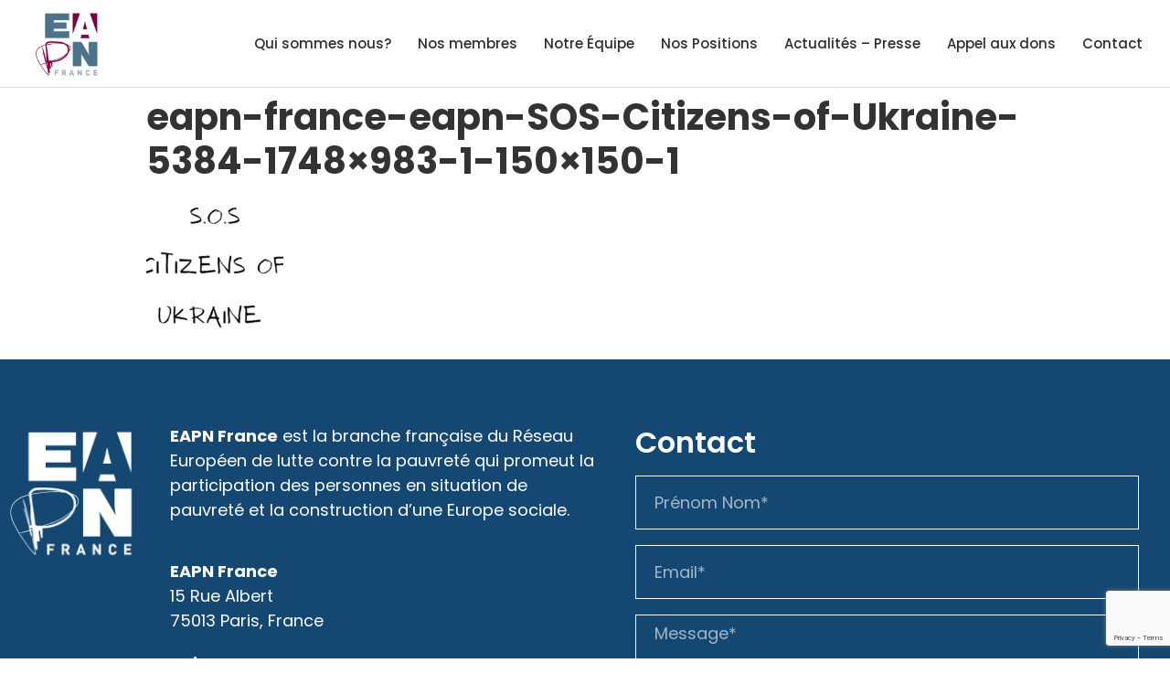

--- FILE ---
content_type: text/html; charset=UTF-8
request_url: https://eapn.fr/communique-de-eapn-europe-sur-la-situation-en-ukraine/eapn-france-eapn-sos-citizens-of-ukraine-5384-1748x983-1-150x150-1/
body_size: 8456
content:
<!doctype html>
<html lang="fr-FR">
<head>
	<meta charset="UTF-8">
		<meta name="viewport" content="width=device-width, initial-scale=1">
	<link rel="profile" href="https://gmpg.org/xfn/11">
	<meta name='robots' content='index, follow, max-image-preview:large, max-snippet:-1, max-video-preview:-1' />

	<!-- This site is optimized with the Yoast SEO plugin v19.4 - https://yoast.com/wordpress/plugins/seo/ -->
	<title>eapn-france-eapn-SOS-Citizens-of-Ukraine-5384-1748x983-1-150x150-1 - EAPN France</title>
	<link rel="canonical" href="https://eapn.fr/wp-content/uploads/2022/03/eapn-france-eapn-SOS-Citizens-of-Ukraine-5384-1748x983-1-150x150-1.png" />
	<meta property="og:locale" content="fr_FR" />
	<meta property="og:type" content="article" />
	<meta property="og:title" content="eapn-france-eapn-SOS-Citizens-of-Ukraine-5384-1748x983-1-150x150-1 - EAPN France" />
	<meta property="og:url" content="https://eapn.fr/wp-content/uploads/2022/03/eapn-france-eapn-SOS-Citizens-of-Ukraine-5384-1748x983-1-150x150-1.png" />
	<meta property="og:site_name" content="EAPN France" />
	<meta property="article:publisher" content="https://www.facebook.com/EuropeanAntiPovertyNetwork/" />
	<meta property="og:image" content="https://eapn.fr/wp-content/uploads/2022/03/eapn-france-eapn-SOS-Citizens-of-Ukraine-5384-1748x983-1-150x150-1.png" />
	<meta property="og:image:width" content="150" />
	<meta property="og:image:height" content="150" />
	<meta property="og:image:type" content="image/png" />
	<meta name="twitter:card" content="summary" />
	<meta name="twitter:site" content="@EAPNEurope" />
	<script type="application/ld+json" class="yoast-schema-graph">{"@context":"https://schema.org","@graph":[{"@type":"Organization","@id":"https://eapn.fr/#organization","name":"EAPN France","url":"https://eapn.fr/","sameAs":["https://www.linkedin.com/company/european-anti-poverty-network","https://www.facebook.com/EuropeanAntiPovertyNetwork/","https://twitter.com/EAPNEurope"],"logo":{"@type":"ImageObject","inLanguage":"fr-FR","@id":"https://eapn.fr/#/schema/logo/image/","url":"https://eapn.fr/wp-content/uploads/2016/11/cropped-EAPN-France-EAPN-France_120x120-2.png","contentUrl":"https://eapn.fr/wp-content/uploads/2016/11/cropped-EAPN-France-EAPN-France_120x120-2.png","width":120,"height":120,"caption":"EAPN France"},"image":{"@id":"https://eapn.fr/#/schema/logo/image/"}},{"@type":"WebSite","@id":"https://eapn.fr/#website","url":"https://eapn.fr/","name":"EAPN France","description":"Le réseau européen anti-pauvreté","publisher":{"@id":"https://eapn.fr/#organization"},"potentialAction":[{"@type":"SearchAction","target":{"@type":"EntryPoint","urlTemplate":"https://eapn.fr/?s={search_term_string}"},"query-input":"required name=search_term_string"}],"inLanguage":"fr-FR"},{"@type":"ImageObject","inLanguage":"fr-FR","@id":"https://eapn.fr/wp-content/uploads/2022/03/eapn-france-eapn-SOS-Citizens-of-Ukraine-5384-1748x983-1-150x150-1.png#primaryimage","url":"https://eapn.fr/wp-content/uploads/2022/03/eapn-france-eapn-SOS-Citizens-of-Ukraine-5384-1748x983-1-150x150-1.png","contentUrl":"https://eapn.fr/wp-content/uploads/2022/03/eapn-france-eapn-SOS-Citizens-of-Ukraine-5384-1748x983-1-150x150-1.png","width":150,"height":150},{"@type":"WebPage","@id":"https://eapn.fr/wp-content/uploads/2022/03/eapn-france-eapn-SOS-Citizens-of-Ukraine-5384-1748x983-1-150x150-1.png","url":"https://eapn.fr/wp-content/uploads/2022/03/eapn-france-eapn-SOS-Citizens-of-Ukraine-5384-1748x983-1-150x150-1.png","name":"eapn-france-eapn-SOS-Citizens-of-Ukraine-5384-1748x983-1-150x150-1 - EAPN France","isPartOf":{"@id":"https://eapn.fr/#website"},"primaryImageOfPage":{"@id":"https://eapn.fr/wp-content/uploads/2022/03/eapn-france-eapn-SOS-Citizens-of-Ukraine-5384-1748x983-1-150x150-1.png#primaryimage"},"image":{"@id":"https://eapn.fr/wp-content/uploads/2022/03/eapn-france-eapn-SOS-Citizens-of-Ukraine-5384-1748x983-1-150x150-1.png#primaryimage"},"thumbnailUrl":"https://eapn.fr/wp-content/uploads/2022/03/eapn-france-eapn-SOS-Citizens-of-Ukraine-5384-1748x983-1-150x150-1.png","datePublished":"2022-03-07T10:18:58+00:00","dateModified":"2022-03-07T10:18:58+00:00","breadcrumb":{"@id":"https://eapn.fr/wp-content/uploads/2022/03/eapn-france-eapn-SOS-Citizens-of-Ukraine-5384-1748x983-1-150x150-1.png#breadcrumb"},"inLanguage":"fr-FR","potentialAction":[{"@type":"ReadAction","target":["https://eapn.fr/wp-content/uploads/2022/03/eapn-france-eapn-SOS-Citizens-of-Ukraine-5384-1748x983-1-150x150-1.png"]}]},{"@type":"BreadcrumbList","@id":"https://eapn.fr/wp-content/uploads/2022/03/eapn-france-eapn-SOS-Citizens-of-Ukraine-5384-1748x983-1-150x150-1.png#breadcrumb","itemListElement":[{"@type":"ListItem","position":1,"name":"Accueil","item":"https://eapn.fr/"},{"@type":"ListItem","position":2,"name":"Communiqué de EAPN Europe sur la situation en Ukraine","item":"https://eapn.fr/communique-de-eapn-europe-sur-la-situation-en-ukraine/"},{"@type":"ListItem","position":3,"name":"eapn-france-eapn-SOS-Citizens-of-Ukraine-5384-1748&#215;983-1-150&#215;150-1"}]}]}</script>
	<!-- / Yoast SEO plugin. -->


<link rel='dns-prefetch' href='//s.w.org' />
<link rel="alternate" type="application/rss+xml" title="EAPN France &raquo; Flux" href="https://eapn.fr/feed/" />
<link rel="alternate" type="application/rss+xml" title="EAPN France &raquo; Flux des commentaires" href="https://eapn.fr/comments/feed/" />
		<script type="text/javascript">
			window._wpemojiSettings = {"baseUrl":"https:\/\/s.w.org\/images\/core\/emoji\/13.1.0\/72x72\/","ext":".png","svgUrl":"https:\/\/s.w.org\/images\/core\/emoji\/13.1.0\/svg\/","svgExt":".svg","source":{"concatemoji":"https:\/\/eapn.fr\/wp-includes\/js\/wp-emoji-release.min.js?ver=5.8.12"}};
			!function(e,a,t){var n,r,o,i=a.createElement("canvas"),p=i.getContext&&i.getContext("2d");function s(e,t){var a=String.fromCharCode;p.clearRect(0,0,i.width,i.height),p.fillText(a.apply(this,e),0,0);e=i.toDataURL();return p.clearRect(0,0,i.width,i.height),p.fillText(a.apply(this,t),0,0),e===i.toDataURL()}function c(e){var t=a.createElement("script");t.src=e,t.defer=t.type="text/javascript",a.getElementsByTagName("head")[0].appendChild(t)}for(o=Array("flag","emoji"),t.supports={everything:!0,everythingExceptFlag:!0},r=0;r<o.length;r++)t.supports[o[r]]=function(e){if(!p||!p.fillText)return!1;switch(p.textBaseline="top",p.font="600 32px Arial",e){case"flag":return s([127987,65039,8205,9895,65039],[127987,65039,8203,9895,65039])?!1:!s([55356,56826,55356,56819],[55356,56826,8203,55356,56819])&&!s([55356,57332,56128,56423,56128,56418,56128,56421,56128,56430,56128,56423,56128,56447],[55356,57332,8203,56128,56423,8203,56128,56418,8203,56128,56421,8203,56128,56430,8203,56128,56423,8203,56128,56447]);case"emoji":return!s([10084,65039,8205,55357,56613],[10084,65039,8203,55357,56613])}return!1}(o[r]),t.supports.everything=t.supports.everything&&t.supports[o[r]],"flag"!==o[r]&&(t.supports.everythingExceptFlag=t.supports.everythingExceptFlag&&t.supports[o[r]]);t.supports.everythingExceptFlag=t.supports.everythingExceptFlag&&!t.supports.flag,t.DOMReady=!1,t.readyCallback=function(){t.DOMReady=!0},t.supports.everything||(n=function(){t.readyCallback()},a.addEventListener?(a.addEventListener("DOMContentLoaded",n,!1),e.addEventListener("load",n,!1)):(e.attachEvent("onload",n),a.attachEvent("onreadystatechange",function(){"complete"===a.readyState&&t.readyCallback()})),(n=t.source||{}).concatemoji?c(n.concatemoji):n.wpemoji&&n.twemoji&&(c(n.twemoji),c(n.wpemoji)))}(window,document,window._wpemojiSettings);
		</script>
		<style type="text/css">
img.wp-smiley,
img.emoji {
	display: inline !important;
	border: none !important;
	box-shadow: none !important;
	height: 1em !important;
	width: 1em !important;
	margin: 0 .07em !important;
	vertical-align: -0.1em !important;
	background: none !important;
	padding: 0 !important;
}
</style>
	<link rel='stylesheet' id='wp-block-library-css'  href='https://eapn.fr/wp-includes/css/dist/block-library/style.min.css?ver=5.8.12' type='text/css' media='all' />
<link rel='stylesheet' id='hello-elementor-css'  href='https://eapn.fr/wp-content/themes/hello-elementor/style.min.css?ver=2.2.0' type='text/css' media='all' />
<link rel='stylesheet' id='hello-elementor-theme-style-css'  href='https://eapn.fr/wp-content/themes/hello-elementor/theme.min.css?ver=2.2.0' type='text/css' media='all' />
<link rel='stylesheet' id='elementor-icons-css'  href='https://eapn.fr/wp-content/plugins/elementor/assets/lib/eicons/css/elementor-icons.min.css?ver=5.18.0' type='text/css' media='all' />
<link rel='stylesheet' id='elementor-frontend-legacy-css'  href='https://eapn.fr/wp-content/plugins/elementor/assets/css/frontend-legacy.min.css?ver=3.11.5' type='text/css' media='all' />
<link rel='stylesheet' id='elementor-frontend-css'  href='https://eapn.fr/wp-content/plugins/elementor/assets/css/frontend.min.css?ver=3.11.5' type='text/css' media='all' />
<link rel='stylesheet' id='swiper-css'  href='https://eapn.fr/wp-content/plugins/elementor/assets/lib/swiper/css/swiper.min.css?ver=5.3.6' type='text/css' media='all' />
<link rel='stylesheet' id='elementor-post-1209-css'  href='https://eapn.fr/wp-content/uploads/elementor/css/post-1209.css?ver=1642945846' type='text/css' media='all' />
<link rel='stylesheet' id='elementor-pro-css'  href='https://eapn.fr/wp-content/plugins/elementor-pro/assets/css/frontend.min.css?ver=3.4.0' type='text/css' media='all' />
<link rel='stylesheet' id='elementor-post-1242-css'  href='https://eapn.fr/wp-content/uploads/elementor/css/post-1242.css?ver=1713261001' type='text/css' media='all' />
<link rel='stylesheet' id='elementor-post-1251-css'  href='https://eapn.fr/wp-content/uploads/elementor/css/post-1251.css?ver=1665406543' type='text/css' media='all' />
<link rel='stylesheet' id='google-fonts-1-css'  href='https://fonts.googleapis.com/css?family=Poppins%3A100%2C100italic%2C200%2C200italic%2C300%2C300italic%2C400%2C400italic%2C500%2C500italic%2C600%2C600italic%2C700%2C700italic%2C800%2C800italic%2C900%2C900italic&#038;display=auto&#038;ver=5.8.12' type='text/css' media='all' />
<link rel='stylesheet' id='elementor-icons-shared-0-css'  href='https://eapn.fr/wp-content/plugins/elementor/assets/lib/font-awesome/css/fontawesome.min.css?ver=5.15.3' type='text/css' media='all' />
<link rel='stylesheet' id='elementor-icons-fa-solid-css'  href='https://eapn.fr/wp-content/plugins/elementor/assets/lib/font-awesome/css/solid.min.css?ver=5.15.3' type='text/css' media='all' />
<link rel='stylesheet' id='elementor-icons-fa-brands-css'  href='https://eapn.fr/wp-content/plugins/elementor/assets/lib/font-awesome/css/brands.min.css?ver=5.15.3' type='text/css' media='all' />
<link rel="preconnect" href="https://fonts.gstatic.com/" crossorigin><link rel="https://api.w.org/" href="https://eapn.fr/wp-json/" /><link rel="alternate" type="application/json" href="https://eapn.fr/wp-json/wp/v2/media/2465" /><link rel="EditURI" type="application/rsd+xml" title="RSD" href="https://eapn.fr/xmlrpc.php?rsd" />
<link rel="wlwmanifest" type="application/wlwmanifest+xml" href="https://eapn.fr/wp-includes/wlwmanifest.xml" /> 
<link rel='shortlink' href='https://eapn.fr/?p=2465' />
<link rel="alternate" type="application/json+oembed" href="https://eapn.fr/wp-json/oembed/1.0/embed?url=https%3A%2F%2Feapn.fr%2Fcommunique-de-eapn-europe-sur-la-situation-en-ukraine%2Feapn-france-eapn-sos-citizens-of-ukraine-5384-1748x983-1-150x150-1%2F" />
<link rel="alternate" type="text/xml+oembed" href="https://eapn.fr/wp-json/oembed/1.0/embed?url=https%3A%2F%2Feapn.fr%2Fcommunique-de-eapn-europe-sur-la-situation-en-ukraine%2Feapn-france-eapn-sos-citizens-of-ukraine-5384-1748x983-1-150x150-1%2F&#038;format=xml" />
<meta name="cdp-version" content="1.1.9" /><meta name="generator" content="Elementor 3.11.5; settings: css_print_method-external, google_font-enabled, font_display-auto">
<link rel="icon" href="https://eapn.fr/wp-content/uploads/2016/11/cropped-EAPN-France-EAPN-France_32x32-10-32x32.png" sizes="32x32" />
<link rel="icon" href="https://eapn.fr/wp-content/uploads/2016/11/cropped-EAPN-France-EAPN-France_32x32-10-192x192.png" sizes="192x192" />
<link rel="apple-touch-icon" href="https://eapn.fr/wp-content/uploads/2016/11/cropped-EAPN-France-EAPN-France_32x32-10-180x180.png" />
<meta name="msapplication-TileImage" content="https://eapn.fr/wp-content/uploads/2016/11/cropped-EAPN-France-EAPN-France_32x32-10-270x270.png" />
</head>
<body data-rsssl=1 class="attachment attachment-template-default single single-attachment postid-2465 attachmentid-2465 attachment-png wp-custom-logo elementor-default elementor-kit-1209">

		<div data-elementor-type="header" data-elementor-id="1242" class="elementor elementor-1242 elementor-location-header">
		<div class="elementor-section-wrap">
					<header class="elementor-section elementor-top-section elementor-element elementor-element-4c23b0c1 elementor-section-content-middle elementor-section-height-min-height elementor-section-full_width elementor-section-height-default elementor-section-items-middle" data-id="4c23b0c1" data-element_type="section" id="stickyheaders" data-settings="{&quot;background_background&quot;:&quot;classic&quot;,&quot;sticky&quot;:&quot;top&quot;,&quot;sticky_on&quot;:[&quot;desktop&quot;,&quot;tablet&quot;,&quot;mobile&quot;],&quot;sticky_offset&quot;:0,&quot;sticky_effects_offset&quot;:0}">
						<div class="elementor-container elementor-column-gap-no">
							<div class="elementor-row">
					<div class="elementor-column elementor-col-50 elementor-top-column elementor-element elementor-element-7e055e3e" data-id="7e055e3e" data-element_type="column">
			<div class="elementor-column-wrap elementor-element-populated">
							<div class="elementor-widget-wrap">
						<div class="elementor-element elementor-element-1549658a elementor-widget elementor-widget-theme-site-logo elementor-widget-image" data-id="1549658a" data-element_type="widget" data-widget_type="theme-site-logo.default">
				<div class="elementor-widget-container">
								<div class="elementor-image">
													<a href="https://eapn.fr">
							<img width="120" height="120" src="https://eapn.fr/wp-content/uploads/2016/11/cropped-EAPN-France-EAPN-France_120x120-2.png" class="elementor-animation-grow attachment-full size-full wp-image-1246" alt="" loading="lazy" />								</a>
														</div>
						</div>
				</div>
						</div>
					</div>
		</div>
				<div class="elementor-column elementor-col-50 elementor-top-column elementor-element elementor-element-2e14ed90" data-id="2e14ed90" data-element_type="column">
			<div class="elementor-column-wrap elementor-element-populated">
							<div class="elementor-widget-wrap">
						<div class="elementor-element elementor-element-7ce81049 elementor-nav-menu__align-right elementor-nav-menu--stretch elementor-nav-menu--dropdown-tablet elementor-nav-menu__text-align-aside elementor-nav-menu--toggle elementor-nav-menu--burger elementor-widget elementor-widget-nav-menu" data-id="7ce81049" data-element_type="widget" data-settings="{&quot;full_width&quot;:&quot;stretch&quot;,&quot;layout&quot;:&quot;horizontal&quot;,&quot;submenu_icon&quot;:{&quot;value&quot;:&quot;&lt;i class=\&quot;fas fa-caret-down\&quot;&gt;&lt;\/i&gt;&quot;,&quot;library&quot;:&quot;fa-solid&quot;},&quot;toggle&quot;:&quot;burger&quot;}" data-widget_type="nav-menu.default">
				<div class="elementor-widget-container">
						<nav migration_allowed="1" migrated="0" role="navigation" class="elementor-nav-menu--main elementor-nav-menu__container elementor-nav-menu--layout-horizontal e--pointer-underline e--animation-fade"><ul id="menu-1-7ce81049" class="elementor-nav-menu"><li class="menu-item menu-item-type-post_type menu-item-object-page menu-item-30"><a href="https://eapn.fr/qui-sommes-nous/" class="elementor-item">Qui sommes nous?</a></li>
<li class="menu-item menu-item-type-post_type menu-item-object-page menu-item-141"><a href="https://eapn.fr/nos-membres/" class="elementor-item">Nos membres</a></li>
<li class="menu-item menu-item-type-post_type menu-item-object-page menu-item-210"><a href="https://eapn.fr/notre-equipe/" class="elementor-item">Notre Équipe</a></li>
<li class="menu-item menu-item-type-post_type menu-item-object-page menu-item-1937"><a href="https://eapn.fr/nos-positions/" class="elementor-item">Nos Positions</a></li>
<li class="menu-item menu-item-type-post_type menu-item-object-page menu-item-31"><a href="https://eapn.fr/actualites/" class="elementor-item">Actualités &#8211; Presse</a></li>
<li class="menu-item menu-item-type-post_type menu-item-object-page menu-item-111"><a href="https://eapn.fr/donations/" class="elementor-item">Appel aux dons</a></li>
<li class="menu-item menu-item-type-custom menu-item-object-custom menu-item-1367"><a href="#contact" class="elementor-item elementor-item-anchor">Contact</a></li>
</ul></nav>
					<div class="elementor-menu-toggle" role="button" tabindex="0" aria-label="Permuter le menu" aria-expanded="false">
			<i aria-hidden="true" role="presentation" class="eicon-menu-bar"></i>			<span class="elementor-screen-only">Menu</span>
		</div>
			<nav class="elementor-nav-menu--dropdown elementor-nav-menu__container" role="navigation" aria-hidden="true"><ul id="menu-2-7ce81049" class="elementor-nav-menu"><li class="menu-item menu-item-type-post_type menu-item-object-page menu-item-30"><a href="https://eapn.fr/qui-sommes-nous/" class="elementor-item" tabindex="-1">Qui sommes nous?</a></li>
<li class="menu-item menu-item-type-post_type menu-item-object-page menu-item-141"><a href="https://eapn.fr/nos-membres/" class="elementor-item" tabindex="-1">Nos membres</a></li>
<li class="menu-item menu-item-type-post_type menu-item-object-page menu-item-210"><a href="https://eapn.fr/notre-equipe/" class="elementor-item" tabindex="-1">Notre Équipe</a></li>
<li class="menu-item menu-item-type-post_type menu-item-object-page menu-item-1937"><a href="https://eapn.fr/nos-positions/" class="elementor-item" tabindex="-1">Nos Positions</a></li>
<li class="menu-item menu-item-type-post_type menu-item-object-page menu-item-31"><a href="https://eapn.fr/actualites/" class="elementor-item" tabindex="-1">Actualités &#8211; Presse</a></li>
<li class="menu-item menu-item-type-post_type menu-item-object-page menu-item-111"><a href="https://eapn.fr/donations/" class="elementor-item" tabindex="-1">Appel aux dons</a></li>
<li class="menu-item menu-item-type-custom menu-item-object-custom menu-item-1367"><a href="#contact" class="elementor-item elementor-item-anchor" tabindex="-1">Contact</a></li>
</ul></nav>
				</div>
				</div>
				<div class="elementor-element elementor-element-14fb623 elementor-widget elementor-widget-html" data-id="14fb623" data-element_type="widget" data-widget_type="html.default">
				<div class="elementor-widget-container">
			<script>

document.addEventListener('DOMContentLoaded', function() {
jQuery(function($){
var mywindow = $(window);
var mypos = mywindow.scrollTop();
mywindow.scroll(function() {
if (mypos > 40) {
if(mywindow.scrollTop() > mypos) {
$('#stickyheaders').addClass('headerup');
} else {
$('#stickyheaders').removeClass('headerup');
}
}
mypos = mywindow.scrollTop();
}); }); });

</script>
<style>
#stickyheaders{
-webkit-transition: transform 0.5s ease;
transition : transform 0.5s ease;
}
.headerup{
transform: translateY(-110px); /*adjust this value to the height of your header*/
}
</style>		</div>
				</div>
						</div>
					</div>
		</div>
								</div>
					</div>
		</header>
				</div>
		</div>
		
<main class="site-main post-2465 attachment type-attachment status-inherit hentry" role="main">
			<header class="page-header">
			<h1 class="entry-title">eapn-france-eapn-SOS-Citizens-of-Ukraine-5384-1748&#215;983-1-150&#215;150-1</h1>		</header>
		<div class="page-content">
		<p class="attachment"><a href='https://eapn.fr/wp-content/uploads/2022/03/eapn-france-eapn-SOS-Citizens-of-Ukraine-5384-1748x983-1-150x150-1.png'><img width="150" height="150" src="https://eapn.fr/wp-content/uploads/2022/03/eapn-france-eapn-SOS-Citizens-of-Ukraine-5384-1748x983-1-150x150-1.png" class="attachment-medium size-medium" alt="" loading="lazy" /></a></p>
		<div class="post-tags">
					</div>
			</div>

	<section id="comments" class="comments-area">

	


</section><!-- .comments-area -->
</main>

			<div data-elementor-type="footer" data-elementor-id="1251" class="elementor elementor-1251 elementor-location-footer">
		<div class="elementor-section-wrap">
					<section class="elementor-section elementor-top-section elementor-element elementor-element-280b2f6 elementor-section-boxed elementor-section-height-default elementor-section-height-default" data-id="280b2f6" data-element_type="section" id="contact" data-settings="{&quot;background_background&quot;:&quot;classic&quot;}">
						<div class="elementor-container elementor-column-gap-default">
							<div class="elementor-row">
					<div class="elementor-column elementor-col-33 elementor-top-column elementor-element elementor-element-72e737f" data-id="72e737f" data-element_type="column">
			<div class="elementor-column-wrap elementor-element-populated">
							<div class="elementor-widget-wrap">
						<div class="elementor-element elementor-element-f89a816 elementor-invisible elementor-widget elementor-widget-image" data-id="f89a816" data-element_type="widget" data-settings="{&quot;_animation&quot;:&quot;fadeIn&quot;}" data-widget_type="image.default">
				<div class="elementor-widget-container">
								<div class="elementor-image">
												<img width="160" height="160" src="https://eapn.fr/wp-content/uploads/2016/11/EAPN-France-EAPN-France_White_160x160-8.png" class="attachment-large size-large wp-image-23" alt="" loading="lazy" srcset="https://eapn.fr/wp-content/uploads/2016/11/EAPN-France-EAPN-France_White_160x160-8.png 160w, https://eapn.fr/wp-content/uploads/2016/11/EAPN-France-EAPN-France_White_160x160-8-150x150.png 150w" sizes="(max-width: 160px) 100vw, 160px" />														</div>
						</div>
				</div>
						</div>
					</div>
		</div>
				<div class="elementor-column elementor-col-33 elementor-top-column elementor-element elementor-element-bcaf8ac elementor-invisible" data-id="bcaf8ac" data-element_type="column" data-settings="{&quot;animation&quot;:&quot;fadeIn&quot;}">
			<div class="elementor-column-wrap elementor-element-populated">
							<div class="elementor-widget-wrap">
						<div class="elementor-element elementor-element-0321327 elementor-widget elementor-widget-text-editor" data-id="0321327" data-element_type="widget" data-widget_type="text-editor.default">
				<div class="elementor-widget-container">
								<div class="elementor-text-editor elementor-clearfix">
				<p><strong>EAPN France</strong> est la branche française du Réseau Européen de lutte contre la pauvreté qui promeut la participation des personnes en situation de pauvreté et la construction d’une Europe sociale.</p>					</div>
						</div>
				</div>
				<div class="elementor-element elementor-element-282a134 elementor-widget elementor-widget-text-editor" data-id="282a134" data-element_type="widget" data-widget_type="text-editor.default">
				<div class="elementor-widget-container">
								<div class="elementor-text-editor elementor-clearfix">
				<div class="wpb_text_column wpb_content_element "><div class="wpb_wrapper"><p><strong>EAPN France<br /></strong>15 Rue Albert<br />75013 Paris, France</p><p><strong>Uniopss</strong><br />CS 21306<br />Cedex 13<br />75214 Paris</p></div></div><div class="wpb_text_column wpb_content_element "><div class="wpb_wrapper"><p><strong>Contactez-nous! <br /></strong>(+33) 01 53 36 35 51<br />eapnfrancecontacts@uniopss.asso.fr</p></div></div>					</div>
						</div>
				</div>
						</div>
					</div>
		</div>
				<div class="elementor-column elementor-col-33 elementor-top-column elementor-element elementor-element-4a23a82 elementor-invisible" data-id="4a23a82" data-element_type="column" data-settings="{&quot;background_background&quot;:&quot;classic&quot;,&quot;animation&quot;:&quot;fadeIn&quot;,&quot;animation_delay&quot;:200}">
			<div class="elementor-column-wrap elementor-element-populated">
							<div class="elementor-widget-wrap">
						<div class="elementor-element elementor-element-06f8657 elementor-widget elementor-widget-heading" data-id="06f8657" data-element_type="widget" data-widget_type="heading.default">
				<div class="elementor-widget-container">
			<h2 class="elementor-heading-title elementor-size-default">Contact</h2>		</div>
				</div>
				<div class="elementor-element elementor-element-398ac55 elementor-button-align-stretch elementor-widget elementor-widget-form" data-id="398ac55" data-element_type="widget" data-settings="{&quot;step_next_label&quot;:&quot;Next&quot;,&quot;step_previous_label&quot;:&quot;Previous&quot;,&quot;button_width&quot;:&quot;100&quot;,&quot;step_type&quot;:&quot;number_text&quot;,&quot;step_icon_shape&quot;:&quot;circle&quot;}" data-widget_type="form.default">
				<div class="elementor-widget-container">
					<form class="elementor-form" method="post" name="New Form">
			<input type="hidden" name="post_id" value="1251"/>
			<input type="hidden" name="form_id" value="398ac55"/>
			<input type="hidden" name="referer_title" value="eapn-france-eapn-SOS-Citizens-of-Ukraine-5384-1748x983-1-150x150-1 - EAPN France" />

							<input type="hidden" name="queried_id" value="2465"/>
			
			<div class="elementor-form-fields-wrapper elementor-labels-">
								<div class="elementor-field-type-text elementor-field-group elementor-column elementor-field-group-name elementor-col-100 elementor-field-required">
					<label for="form-field-name" class="elementor-field-label elementor-screen-only">Prénom Nom</label><input size="1" type="text" name="form_fields[name]" id="form-field-name" class="elementor-field elementor-size-lg  elementor-field-textual" placeholder="Prénom Nom*" required="required" aria-required="true">				</div>
								<div class="elementor-field-type-email elementor-field-group elementor-column elementor-field-group-email elementor-col-100 elementor-field-required">
					<label for="form-field-email" class="elementor-field-label elementor-screen-only">Email</label><input size="1" type="email" name="form_fields[email]" id="form-field-email" class="elementor-field elementor-size-lg  elementor-field-textual" placeholder="Email*" required="required" aria-required="true">				</div>
								<div class="elementor-field-type-textarea elementor-field-group elementor-column elementor-field-group-message elementor-col-100 elementor-field-required">
					<label for="form-field-message" class="elementor-field-label elementor-screen-only">Message</label><textarea class="elementor-field-textual elementor-field  elementor-size-lg" name="form_fields[message]" id="form-field-message" rows="9" placeholder="Message*" required="required" aria-required="true"></textarea>				</div>
								<div class="elementor-field-type-recaptcha_v3 elementor-field-group elementor-column elementor-field-group-field_7227a87 elementor-col-100 recaptcha_v3-bottomright">
					<div class="elementor-field" id="form-field-field_7227a87"><div class="elementor-g-recaptcha" data-sitekey="6LfLutcZAAAAAB03C5hE8k_R5-rTERZWBpa7WyS1" data-type="v3" data-action="Form" data-badge="bottomright" data-size="invisible"></div></div>				</div>
								<div class="elementor-field-group elementor-column elementor-field-type-submit elementor-col-100 e-form__buttons">
					<button type="submit" class="elementor-button elementor-size-lg">
						<span >
															<span class=" elementor-button-icon">
																										</span>
																						<span class="elementor-button-text">Envoyer</span>
													</span>
					</button>
				</div>
			</div>
		</form>
				</div>
				</div>
				<div class="elementor-element elementor-element-64aa73d elementor-shape-circle e-grid-align-left elementor-grid-0 elementor-widget elementor-widget-social-icons" data-id="64aa73d" data-element_type="widget" data-widget_type="social-icons.default">
				<div class="elementor-widget-container">
					<div class="elementor-social-icons-wrapper elementor-grid">
							<span class="elementor-grid-item">
					<a class="elementor-icon elementor-social-icon elementor-social-icon-instagram elementor-animation-grow elementor-repeater-item-61b279b" href="https://www.instagram.com/eapnfrance/" target="_blank">
						<span class="elementor-screen-only">Instagram</span>
						<i class="fab fa-instagram"></i>					</a>
				</span>
							<span class="elementor-grid-item">
					<a class="elementor-icon elementor-social-icon elementor-social-icon-twitter elementor-animation-grow elementor-repeater-item-7bb60f4" href="https://twitter.com/EAPNFrance_" target="_blank">
						<span class="elementor-screen-only">Twitter</span>
						<i class="fab fa-twitter"></i>					</a>
				</span>
							<span class="elementor-grid-item">
					<a class="elementor-icon elementor-social-icon elementor-social-icon-facebook-f elementor-animation-grow elementor-repeater-item-bcf2c6a" href="https://fr-fr.facebook.com/EAPNFrance/" target="_blank">
						<span class="elementor-screen-only">Facebook-f</span>
						<i class="fab fa-facebook-f"></i>					</a>
				</span>
							<span class="elementor-grid-item">
					<a class="elementor-icon elementor-social-icon elementor-social-icon-linkedin-in elementor-animation-grow elementor-repeater-item-955dbea" href="https://www.linkedin.com/company/european-anti-poverty-network/" target="_blank">
						<span class="elementor-screen-only">Linkedin-in</span>
						<i class="fab fa-linkedin-in"></i>					</a>
				</span>
							<span class="elementor-grid-item">
					<a class="elementor-icon elementor-social-icon elementor-social-icon-youtube elementor-animation-grow elementor-repeater-item-58a2ce8" href="https://www.youtube.com/channel/UCnRYdxPL9XjJ20O9se-b-6w" target="_blank">
						<span class="elementor-screen-only">Youtube</span>
						<i class="fab fa-youtube"></i>					</a>
				</span>
					</div>
				</div>
				</div>
						</div>
					</div>
		</div>
								</div>
					</div>
		</section>
				<section class="elementor-section elementor-top-section elementor-element elementor-element-de74f80 elementor-section-boxed elementor-section-height-default elementor-section-height-default" data-id="de74f80" data-element_type="section" data-settings="{&quot;background_background&quot;:&quot;classic&quot;}">
						<div class="elementor-container elementor-column-gap-default">
							<div class="elementor-row">
					<div class="elementor-column elementor-col-100 elementor-top-column elementor-element elementor-element-61c8628" data-id="61c8628" data-element_type="column">
			<div class="elementor-column-wrap elementor-element-populated">
							<div class="elementor-widget-wrap">
						<div class="elementor-element elementor-element-db97bec elementor-widget__width-auto elementor-widget elementor-widget-text-editor" data-id="db97bec" data-element_type="widget" data-widget_type="text-editor.default">
				<div class="elementor-widget-container">
								<div class="elementor-text-editor elementor-clearfix">
				© 2026 &#8211; EAPN France 					</div>
						</div>
				</div>
				<div class="elementor-element elementor-element-cf7fcd2 elementor-widget__width-auto elementor-widget elementor-widget-text-editor" data-id="cf7fcd2" data-element_type="widget" data-widget_type="text-editor.default">
				<div class="elementor-widget-container">
								<div class="elementor-text-editor elementor-clearfix">
				<p><span style="text-decoration: underline;"><span style="color: #ffffff;"><a style="color: #ffffff; text-decoration: underline;" href="https://eapn.fr/politique-de-confidentialite/">Politique de confidentialité</a></span></span></p>					</div>
						</div>
				</div>
				<div class="elementor-element elementor-element-fa429cb elementor-widget__width-auto elementor-widget elementor-widget-text-editor" data-id="fa429cb" data-element_type="widget" data-widget_type="text-editor.default">
				<div class="elementor-widget-container">
								<div class="elementor-text-editor elementor-clearfix">
				<p><span style="color: #e8e8e8;">Designed by <span style="text-decoration: underline;"><a style="color: #e8e8e8; text-decoration: underline;" href="https://impactshaker.com/" target="_blank" rel="noopener">impactshaker</a></span></span></p>					</div>
						</div>
				</div>
						</div>
					</div>
		</div>
								</div>
					</div>
		</section>
				</div>
		</div>
		
<link rel='stylesheet' id='e-animations-css'  href='https://eapn.fr/wp-content/plugins/elementor/assets/lib/animations/animations.min.css?ver=3.11.5' type='text/css' media='all' />
<script type='text/javascript' src='https://eapn.fr/wp-includes/js/wp-embed.min.js?ver=5.8.12' id='wp-embed-js'></script>
<script type='text/javascript' src='https://eapn.fr/wp-includes/js/jquery/jquery.min.js?ver=3.6.0' id='jquery-core-js'></script>
<script type='text/javascript' src='https://eapn.fr/wp-includes/js/jquery/jquery-migrate.min.js?ver=3.3.2' id='jquery-migrate-js'></script>
<script type='text/javascript' src='https://eapn.fr/wp-content/plugins/elementor-pro/assets/lib/smartmenus/jquery.smartmenus.min.js?ver=1.0.1' id='smartmenus-js'></script>
<script type='text/javascript' src='https://www.google.com/recaptcha/api.js?render=explicit&#038;ver=3.4.0' id='elementor-recaptcha_v3-api-js'></script>
<script type='text/javascript' src='https://eapn.fr/wp-content/plugins/elementor-pro/assets/js/webpack-pro.runtime.min.js?ver=3.4.0' id='elementor-pro-webpack-runtime-js'></script>
<script type='text/javascript' src='https://eapn.fr/wp-content/plugins/elementor/assets/js/webpack.runtime.min.js?ver=3.11.5' id='elementor-webpack-runtime-js'></script>
<script type='text/javascript' src='https://eapn.fr/wp-content/plugins/elementor/assets/js/frontend-modules.min.js?ver=3.11.5' id='elementor-frontend-modules-js'></script>
<script type='text/javascript' id='elementor-pro-frontend-js-before'>
var ElementorProFrontendConfig = {"ajaxurl":"https:\/\/eapn.fr\/wp-admin\/admin-ajax.php","nonce":"746c5a07f4","urls":{"assets":"https:\/\/eapn.fr\/wp-content\/plugins\/elementor-pro\/assets\/","rest":"https:\/\/eapn.fr\/wp-json\/"},"i18n":{"toc_no_headings_found":"Aucun titre n\u2019a \u00e9t\u00e9 trouv\u00e9 sur cette page."},"shareButtonsNetworks":{"facebook":{"title":"Facebook","has_counter":true},"twitter":{"title":"Twitter"},"google":{"title":"Google+","has_counter":true},"linkedin":{"title":"LinkedIn","has_counter":true},"pinterest":{"title":"Pinterest","has_counter":true},"reddit":{"title":"Reddit","has_counter":true},"vk":{"title":"VK","has_counter":true},"odnoklassniki":{"title":"OK","has_counter":true},"tumblr":{"title":"Tumblr"},"digg":{"title":"Digg"},"skype":{"title":"Skype"},"stumbleupon":{"title":"StumbleUpon","has_counter":true},"mix":{"title":"Mix"},"telegram":{"title":"Telegram"},"pocket":{"title":"Pocket","has_counter":true},"xing":{"title":"XING","has_counter":true},"whatsapp":{"title":"WhatsApp"},"email":{"title":"Email"},"print":{"title":"Print"}},"facebook_sdk":{"lang":"fr_FR","app_id":""},"lottie":{"defaultAnimationUrl":"https:\/\/eapn.fr\/wp-content\/plugins\/elementor-pro\/modules\/lottie\/assets\/animations\/default.json"}};
</script>
<script type='text/javascript' src='https://eapn.fr/wp-content/plugins/elementor-pro/assets/js/frontend.min.js?ver=3.4.0' id='elementor-pro-frontend-js'></script>
<script type='text/javascript' src='https://eapn.fr/wp-content/plugins/elementor/assets/lib/waypoints/waypoints.min.js?ver=4.0.2' id='elementor-waypoints-js'></script>
<script type='text/javascript' src='https://eapn.fr/wp-includes/js/jquery/ui/core.min.js?ver=1.12.1' id='jquery-ui-core-js'></script>
<script type='text/javascript' src='https://eapn.fr/wp-content/plugins/elementor/assets/lib/swiper/swiper.min.js?ver=5.3.6' id='swiper-js'></script>
<script type='text/javascript' src='https://eapn.fr/wp-content/plugins/elementor/assets/lib/share-link/share-link.min.js?ver=3.11.5' id='share-link-js'></script>
<script type='text/javascript' src='https://eapn.fr/wp-content/plugins/elementor/assets/lib/dialog/dialog.min.js?ver=4.9.0' id='elementor-dialog-js'></script>
<script type='text/javascript' id='elementor-frontend-js-before'>
var elementorFrontendConfig = {"environmentMode":{"edit":false,"wpPreview":false,"isScriptDebug":false},"i18n":{"shareOnFacebook":"Partager sur Facebook","shareOnTwitter":"Partager sur Twitter","pinIt":"L\u2019\u00e9pingler","download":"T\u00e9l\u00e9charger","downloadImage":"T\u00e9l\u00e9charger une image","fullscreen":"Plein \u00e9cran","zoom":"Zoom","share":"Partager","playVideo":"Lire la vid\u00e9o","previous":"Pr\u00e9c\u00e9dent","next":"Suivant","close":"Fermer"},"is_rtl":false,"breakpoints":{"xs":0,"sm":480,"md":768,"lg":1025,"xl":1440,"xxl":1600},"responsive":{"breakpoints":{"mobile":{"label":"Mobile","value":767,"default_value":767,"direction":"max","is_enabled":true},"mobile_extra":{"label":"Grand mobile","value":880,"default_value":880,"direction":"max","is_enabled":false},"tablet":{"label":"Tablette","value":1024,"default_value":1024,"direction":"max","is_enabled":true},"tablet_extra":{"label":"Grande tablette","value":1200,"default_value":1200,"direction":"max","is_enabled":false},"laptop":{"label":"Portable","value":1366,"default_value":1366,"direction":"max","is_enabled":false},"widescreen":{"label":"\u00c9cran large","value":2400,"default_value":2400,"direction":"min","is_enabled":false}}},"version":"3.11.5","is_static":false,"experimentalFeatures":{"landing-pages":true,"kit-elements-defaults":true,"form-submissions":true},"urls":{"assets":"https:\/\/eapn.fr\/wp-content\/plugins\/elementor\/assets\/"},"swiperClass":"swiper-container","settings":{"page":[],"editorPreferences":[]},"kit":{"active_breakpoints":["viewport_mobile","viewport_tablet"],"global_image_lightbox":"yes","lightbox_enable_counter":"yes","lightbox_enable_fullscreen":"yes","lightbox_enable_zoom":"yes","lightbox_enable_share":"yes","lightbox_title_src":"title","lightbox_description_src":"description"},"post":{"id":2465,"title":"eapn-france-eapn-SOS-Citizens-of-Ukraine-5384-1748x983-1-150x150-1%20-%20EAPN%20France","excerpt":"","featuredImage":false}};
</script>
<script type='text/javascript' src='https://eapn.fr/wp-content/plugins/elementor/assets/js/frontend.min.js?ver=3.11.5' id='elementor-frontend-js'></script>
<script type='text/javascript' src='https://eapn.fr/wp-content/plugins/elementor-pro/assets/js/preloaded-elements-handlers.min.js?ver=3.4.0' id='pro-preloaded-elements-handlers-js'></script>
<script type='text/javascript' src='https://eapn.fr/wp-content/plugins/elementor/assets/js/preloaded-modules.min.js?ver=3.11.5' id='preloaded-modules-js'></script>
<script type='text/javascript' src='https://eapn.fr/wp-content/plugins/elementor-pro/assets/lib/sticky/jquery.sticky.min.js?ver=3.4.0' id='e-sticky-js'></script>

</body>
</html>


--- FILE ---
content_type: text/html; charset=utf-8
request_url: https://www.google.com/recaptcha/api2/anchor?ar=1&k=6LfLutcZAAAAAB03C5hE8k_R5-rTERZWBpa7WyS1&co=aHR0cHM6Ly9lYXBuLmZyOjQ0Mw..&hl=en&type=v3&v=PoyoqOPhxBO7pBk68S4YbpHZ&size=invisible&badge=bottomright&sa=Form&anchor-ms=20000&execute-ms=30000&cb=pcw0btppnnb9
body_size: 48694
content:
<!DOCTYPE HTML><html dir="ltr" lang="en"><head><meta http-equiv="Content-Type" content="text/html; charset=UTF-8">
<meta http-equiv="X-UA-Compatible" content="IE=edge">
<title>reCAPTCHA</title>
<style type="text/css">
/* cyrillic-ext */
@font-face {
  font-family: 'Roboto';
  font-style: normal;
  font-weight: 400;
  font-stretch: 100%;
  src: url(//fonts.gstatic.com/s/roboto/v48/KFO7CnqEu92Fr1ME7kSn66aGLdTylUAMa3GUBHMdazTgWw.woff2) format('woff2');
  unicode-range: U+0460-052F, U+1C80-1C8A, U+20B4, U+2DE0-2DFF, U+A640-A69F, U+FE2E-FE2F;
}
/* cyrillic */
@font-face {
  font-family: 'Roboto';
  font-style: normal;
  font-weight: 400;
  font-stretch: 100%;
  src: url(//fonts.gstatic.com/s/roboto/v48/KFO7CnqEu92Fr1ME7kSn66aGLdTylUAMa3iUBHMdazTgWw.woff2) format('woff2');
  unicode-range: U+0301, U+0400-045F, U+0490-0491, U+04B0-04B1, U+2116;
}
/* greek-ext */
@font-face {
  font-family: 'Roboto';
  font-style: normal;
  font-weight: 400;
  font-stretch: 100%;
  src: url(//fonts.gstatic.com/s/roboto/v48/KFO7CnqEu92Fr1ME7kSn66aGLdTylUAMa3CUBHMdazTgWw.woff2) format('woff2');
  unicode-range: U+1F00-1FFF;
}
/* greek */
@font-face {
  font-family: 'Roboto';
  font-style: normal;
  font-weight: 400;
  font-stretch: 100%;
  src: url(//fonts.gstatic.com/s/roboto/v48/KFO7CnqEu92Fr1ME7kSn66aGLdTylUAMa3-UBHMdazTgWw.woff2) format('woff2');
  unicode-range: U+0370-0377, U+037A-037F, U+0384-038A, U+038C, U+038E-03A1, U+03A3-03FF;
}
/* math */
@font-face {
  font-family: 'Roboto';
  font-style: normal;
  font-weight: 400;
  font-stretch: 100%;
  src: url(//fonts.gstatic.com/s/roboto/v48/KFO7CnqEu92Fr1ME7kSn66aGLdTylUAMawCUBHMdazTgWw.woff2) format('woff2');
  unicode-range: U+0302-0303, U+0305, U+0307-0308, U+0310, U+0312, U+0315, U+031A, U+0326-0327, U+032C, U+032F-0330, U+0332-0333, U+0338, U+033A, U+0346, U+034D, U+0391-03A1, U+03A3-03A9, U+03B1-03C9, U+03D1, U+03D5-03D6, U+03F0-03F1, U+03F4-03F5, U+2016-2017, U+2034-2038, U+203C, U+2040, U+2043, U+2047, U+2050, U+2057, U+205F, U+2070-2071, U+2074-208E, U+2090-209C, U+20D0-20DC, U+20E1, U+20E5-20EF, U+2100-2112, U+2114-2115, U+2117-2121, U+2123-214F, U+2190, U+2192, U+2194-21AE, U+21B0-21E5, U+21F1-21F2, U+21F4-2211, U+2213-2214, U+2216-22FF, U+2308-230B, U+2310, U+2319, U+231C-2321, U+2336-237A, U+237C, U+2395, U+239B-23B7, U+23D0, U+23DC-23E1, U+2474-2475, U+25AF, U+25B3, U+25B7, U+25BD, U+25C1, U+25CA, U+25CC, U+25FB, U+266D-266F, U+27C0-27FF, U+2900-2AFF, U+2B0E-2B11, U+2B30-2B4C, U+2BFE, U+3030, U+FF5B, U+FF5D, U+1D400-1D7FF, U+1EE00-1EEFF;
}
/* symbols */
@font-face {
  font-family: 'Roboto';
  font-style: normal;
  font-weight: 400;
  font-stretch: 100%;
  src: url(//fonts.gstatic.com/s/roboto/v48/KFO7CnqEu92Fr1ME7kSn66aGLdTylUAMaxKUBHMdazTgWw.woff2) format('woff2');
  unicode-range: U+0001-000C, U+000E-001F, U+007F-009F, U+20DD-20E0, U+20E2-20E4, U+2150-218F, U+2190, U+2192, U+2194-2199, U+21AF, U+21E6-21F0, U+21F3, U+2218-2219, U+2299, U+22C4-22C6, U+2300-243F, U+2440-244A, U+2460-24FF, U+25A0-27BF, U+2800-28FF, U+2921-2922, U+2981, U+29BF, U+29EB, U+2B00-2BFF, U+4DC0-4DFF, U+FFF9-FFFB, U+10140-1018E, U+10190-1019C, U+101A0, U+101D0-101FD, U+102E0-102FB, U+10E60-10E7E, U+1D2C0-1D2D3, U+1D2E0-1D37F, U+1F000-1F0FF, U+1F100-1F1AD, U+1F1E6-1F1FF, U+1F30D-1F30F, U+1F315, U+1F31C, U+1F31E, U+1F320-1F32C, U+1F336, U+1F378, U+1F37D, U+1F382, U+1F393-1F39F, U+1F3A7-1F3A8, U+1F3AC-1F3AF, U+1F3C2, U+1F3C4-1F3C6, U+1F3CA-1F3CE, U+1F3D4-1F3E0, U+1F3ED, U+1F3F1-1F3F3, U+1F3F5-1F3F7, U+1F408, U+1F415, U+1F41F, U+1F426, U+1F43F, U+1F441-1F442, U+1F444, U+1F446-1F449, U+1F44C-1F44E, U+1F453, U+1F46A, U+1F47D, U+1F4A3, U+1F4B0, U+1F4B3, U+1F4B9, U+1F4BB, U+1F4BF, U+1F4C8-1F4CB, U+1F4D6, U+1F4DA, U+1F4DF, U+1F4E3-1F4E6, U+1F4EA-1F4ED, U+1F4F7, U+1F4F9-1F4FB, U+1F4FD-1F4FE, U+1F503, U+1F507-1F50B, U+1F50D, U+1F512-1F513, U+1F53E-1F54A, U+1F54F-1F5FA, U+1F610, U+1F650-1F67F, U+1F687, U+1F68D, U+1F691, U+1F694, U+1F698, U+1F6AD, U+1F6B2, U+1F6B9-1F6BA, U+1F6BC, U+1F6C6-1F6CF, U+1F6D3-1F6D7, U+1F6E0-1F6EA, U+1F6F0-1F6F3, U+1F6F7-1F6FC, U+1F700-1F7FF, U+1F800-1F80B, U+1F810-1F847, U+1F850-1F859, U+1F860-1F887, U+1F890-1F8AD, U+1F8B0-1F8BB, U+1F8C0-1F8C1, U+1F900-1F90B, U+1F93B, U+1F946, U+1F984, U+1F996, U+1F9E9, U+1FA00-1FA6F, U+1FA70-1FA7C, U+1FA80-1FA89, U+1FA8F-1FAC6, U+1FACE-1FADC, U+1FADF-1FAE9, U+1FAF0-1FAF8, U+1FB00-1FBFF;
}
/* vietnamese */
@font-face {
  font-family: 'Roboto';
  font-style: normal;
  font-weight: 400;
  font-stretch: 100%;
  src: url(//fonts.gstatic.com/s/roboto/v48/KFO7CnqEu92Fr1ME7kSn66aGLdTylUAMa3OUBHMdazTgWw.woff2) format('woff2');
  unicode-range: U+0102-0103, U+0110-0111, U+0128-0129, U+0168-0169, U+01A0-01A1, U+01AF-01B0, U+0300-0301, U+0303-0304, U+0308-0309, U+0323, U+0329, U+1EA0-1EF9, U+20AB;
}
/* latin-ext */
@font-face {
  font-family: 'Roboto';
  font-style: normal;
  font-weight: 400;
  font-stretch: 100%;
  src: url(//fonts.gstatic.com/s/roboto/v48/KFO7CnqEu92Fr1ME7kSn66aGLdTylUAMa3KUBHMdazTgWw.woff2) format('woff2');
  unicode-range: U+0100-02BA, U+02BD-02C5, U+02C7-02CC, U+02CE-02D7, U+02DD-02FF, U+0304, U+0308, U+0329, U+1D00-1DBF, U+1E00-1E9F, U+1EF2-1EFF, U+2020, U+20A0-20AB, U+20AD-20C0, U+2113, U+2C60-2C7F, U+A720-A7FF;
}
/* latin */
@font-face {
  font-family: 'Roboto';
  font-style: normal;
  font-weight: 400;
  font-stretch: 100%;
  src: url(//fonts.gstatic.com/s/roboto/v48/KFO7CnqEu92Fr1ME7kSn66aGLdTylUAMa3yUBHMdazQ.woff2) format('woff2');
  unicode-range: U+0000-00FF, U+0131, U+0152-0153, U+02BB-02BC, U+02C6, U+02DA, U+02DC, U+0304, U+0308, U+0329, U+2000-206F, U+20AC, U+2122, U+2191, U+2193, U+2212, U+2215, U+FEFF, U+FFFD;
}
/* cyrillic-ext */
@font-face {
  font-family: 'Roboto';
  font-style: normal;
  font-weight: 500;
  font-stretch: 100%;
  src: url(//fonts.gstatic.com/s/roboto/v48/KFO7CnqEu92Fr1ME7kSn66aGLdTylUAMa3GUBHMdazTgWw.woff2) format('woff2');
  unicode-range: U+0460-052F, U+1C80-1C8A, U+20B4, U+2DE0-2DFF, U+A640-A69F, U+FE2E-FE2F;
}
/* cyrillic */
@font-face {
  font-family: 'Roboto';
  font-style: normal;
  font-weight: 500;
  font-stretch: 100%;
  src: url(//fonts.gstatic.com/s/roboto/v48/KFO7CnqEu92Fr1ME7kSn66aGLdTylUAMa3iUBHMdazTgWw.woff2) format('woff2');
  unicode-range: U+0301, U+0400-045F, U+0490-0491, U+04B0-04B1, U+2116;
}
/* greek-ext */
@font-face {
  font-family: 'Roboto';
  font-style: normal;
  font-weight: 500;
  font-stretch: 100%;
  src: url(//fonts.gstatic.com/s/roboto/v48/KFO7CnqEu92Fr1ME7kSn66aGLdTylUAMa3CUBHMdazTgWw.woff2) format('woff2');
  unicode-range: U+1F00-1FFF;
}
/* greek */
@font-face {
  font-family: 'Roboto';
  font-style: normal;
  font-weight: 500;
  font-stretch: 100%;
  src: url(//fonts.gstatic.com/s/roboto/v48/KFO7CnqEu92Fr1ME7kSn66aGLdTylUAMa3-UBHMdazTgWw.woff2) format('woff2');
  unicode-range: U+0370-0377, U+037A-037F, U+0384-038A, U+038C, U+038E-03A1, U+03A3-03FF;
}
/* math */
@font-face {
  font-family: 'Roboto';
  font-style: normal;
  font-weight: 500;
  font-stretch: 100%;
  src: url(//fonts.gstatic.com/s/roboto/v48/KFO7CnqEu92Fr1ME7kSn66aGLdTylUAMawCUBHMdazTgWw.woff2) format('woff2');
  unicode-range: U+0302-0303, U+0305, U+0307-0308, U+0310, U+0312, U+0315, U+031A, U+0326-0327, U+032C, U+032F-0330, U+0332-0333, U+0338, U+033A, U+0346, U+034D, U+0391-03A1, U+03A3-03A9, U+03B1-03C9, U+03D1, U+03D5-03D6, U+03F0-03F1, U+03F4-03F5, U+2016-2017, U+2034-2038, U+203C, U+2040, U+2043, U+2047, U+2050, U+2057, U+205F, U+2070-2071, U+2074-208E, U+2090-209C, U+20D0-20DC, U+20E1, U+20E5-20EF, U+2100-2112, U+2114-2115, U+2117-2121, U+2123-214F, U+2190, U+2192, U+2194-21AE, U+21B0-21E5, U+21F1-21F2, U+21F4-2211, U+2213-2214, U+2216-22FF, U+2308-230B, U+2310, U+2319, U+231C-2321, U+2336-237A, U+237C, U+2395, U+239B-23B7, U+23D0, U+23DC-23E1, U+2474-2475, U+25AF, U+25B3, U+25B7, U+25BD, U+25C1, U+25CA, U+25CC, U+25FB, U+266D-266F, U+27C0-27FF, U+2900-2AFF, U+2B0E-2B11, U+2B30-2B4C, U+2BFE, U+3030, U+FF5B, U+FF5D, U+1D400-1D7FF, U+1EE00-1EEFF;
}
/* symbols */
@font-face {
  font-family: 'Roboto';
  font-style: normal;
  font-weight: 500;
  font-stretch: 100%;
  src: url(//fonts.gstatic.com/s/roboto/v48/KFO7CnqEu92Fr1ME7kSn66aGLdTylUAMaxKUBHMdazTgWw.woff2) format('woff2');
  unicode-range: U+0001-000C, U+000E-001F, U+007F-009F, U+20DD-20E0, U+20E2-20E4, U+2150-218F, U+2190, U+2192, U+2194-2199, U+21AF, U+21E6-21F0, U+21F3, U+2218-2219, U+2299, U+22C4-22C6, U+2300-243F, U+2440-244A, U+2460-24FF, U+25A0-27BF, U+2800-28FF, U+2921-2922, U+2981, U+29BF, U+29EB, U+2B00-2BFF, U+4DC0-4DFF, U+FFF9-FFFB, U+10140-1018E, U+10190-1019C, U+101A0, U+101D0-101FD, U+102E0-102FB, U+10E60-10E7E, U+1D2C0-1D2D3, U+1D2E0-1D37F, U+1F000-1F0FF, U+1F100-1F1AD, U+1F1E6-1F1FF, U+1F30D-1F30F, U+1F315, U+1F31C, U+1F31E, U+1F320-1F32C, U+1F336, U+1F378, U+1F37D, U+1F382, U+1F393-1F39F, U+1F3A7-1F3A8, U+1F3AC-1F3AF, U+1F3C2, U+1F3C4-1F3C6, U+1F3CA-1F3CE, U+1F3D4-1F3E0, U+1F3ED, U+1F3F1-1F3F3, U+1F3F5-1F3F7, U+1F408, U+1F415, U+1F41F, U+1F426, U+1F43F, U+1F441-1F442, U+1F444, U+1F446-1F449, U+1F44C-1F44E, U+1F453, U+1F46A, U+1F47D, U+1F4A3, U+1F4B0, U+1F4B3, U+1F4B9, U+1F4BB, U+1F4BF, U+1F4C8-1F4CB, U+1F4D6, U+1F4DA, U+1F4DF, U+1F4E3-1F4E6, U+1F4EA-1F4ED, U+1F4F7, U+1F4F9-1F4FB, U+1F4FD-1F4FE, U+1F503, U+1F507-1F50B, U+1F50D, U+1F512-1F513, U+1F53E-1F54A, U+1F54F-1F5FA, U+1F610, U+1F650-1F67F, U+1F687, U+1F68D, U+1F691, U+1F694, U+1F698, U+1F6AD, U+1F6B2, U+1F6B9-1F6BA, U+1F6BC, U+1F6C6-1F6CF, U+1F6D3-1F6D7, U+1F6E0-1F6EA, U+1F6F0-1F6F3, U+1F6F7-1F6FC, U+1F700-1F7FF, U+1F800-1F80B, U+1F810-1F847, U+1F850-1F859, U+1F860-1F887, U+1F890-1F8AD, U+1F8B0-1F8BB, U+1F8C0-1F8C1, U+1F900-1F90B, U+1F93B, U+1F946, U+1F984, U+1F996, U+1F9E9, U+1FA00-1FA6F, U+1FA70-1FA7C, U+1FA80-1FA89, U+1FA8F-1FAC6, U+1FACE-1FADC, U+1FADF-1FAE9, U+1FAF0-1FAF8, U+1FB00-1FBFF;
}
/* vietnamese */
@font-face {
  font-family: 'Roboto';
  font-style: normal;
  font-weight: 500;
  font-stretch: 100%;
  src: url(//fonts.gstatic.com/s/roboto/v48/KFO7CnqEu92Fr1ME7kSn66aGLdTylUAMa3OUBHMdazTgWw.woff2) format('woff2');
  unicode-range: U+0102-0103, U+0110-0111, U+0128-0129, U+0168-0169, U+01A0-01A1, U+01AF-01B0, U+0300-0301, U+0303-0304, U+0308-0309, U+0323, U+0329, U+1EA0-1EF9, U+20AB;
}
/* latin-ext */
@font-face {
  font-family: 'Roboto';
  font-style: normal;
  font-weight: 500;
  font-stretch: 100%;
  src: url(//fonts.gstatic.com/s/roboto/v48/KFO7CnqEu92Fr1ME7kSn66aGLdTylUAMa3KUBHMdazTgWw.woff2) format('woff2');
  unicode-range: U+0100-02BA, U+02BD-02C5, U+02C7-02CC, U+02CE-02D7, U+02DD-02FF, U+0304, U+0308, U+0329, U+1D00-1DBF, U+1E00-1E9F, U+1EF2-1EFF, U+2020, U+20A0-20AB, U+20AD-20C0, U+2113, U+2C60-2C7F, U+A720-A7FF;
}
/* latin */
@font-face {
  font-family: 'Roboto';
  font-style: normal;
  font-weight: 500;
  font-stretch: 100%;
  src: url(//fonts.gstatic.com/s/roboto/v48/KFO7CnqEu92Fr1ME7kSn66aGLdTylUAMa3yUBHMdazQ.woff2) format('woff2');
  unicode-range: U+0000-00FF, U+0131, U+0152-0153, U+02BB-02BC, U+02C6, U+02DA, U+02DC, U+0304, U+0308, U+0329, U+2000-206F, U+20AC, U+2122, U+2191, U+2193, U+2212, U+2215, U+FEFF, U+FFFD;
}
/* cyrillic-ext */
@font-face {
  font-family: 'Roboto';
  font-style: normal;
  font-weight: 900;
  font-stretch: 100%;
  src: url(//fonts.gstatic.com/s/roboto/v48/KFO7CnqEu92Fr1ME7kSn66aGLdTylUAMa3GUBHMdazTgWw.woff2) format('woff2');
  unicode-range: U+0460-052F, U+1C80-1C8A, U+20B4, U+2DE0-2DFF, U+A640-A69F, U+FE2E-FE2F;
}
/* cyrillic */
@font-face {
  font-family: 'Roboto';
  font-style: normal;
  font-weight: 900;
  font-stretch: 100%;
  src: url(//fonts.gstatic.com/s/roboto/v48/KFO7CnqEu92Fr1ME7kSn66aGLdTylUAMa3iUBHMdazTgWw.woff2) format('woff2');
  unicode-range: U+0301, U+0400-045F, U+0490-0491, U+04B0-04B1, U+2116;
}
/* greek-ext */
@font-face {
  font-family: 'Roboto';
  font-style: normal;
  font-weight: 900;
  font-stretch: 100%;
  src: url(//fonts.gstatic.com/s/roboto/v48/KFO7CnqEu92Fr1ME7kSn66aGLdTylUAMa3CUBHMdazTgWw.woff2) format('woff2');
  unicode-range: U+1F00-1FFF;
}
/* greek */
@font-face {
  font-family: 'Roboto';
  font-style: normal;
  font-weight: 900;
  font-stretch: 100%;
  src: url(//fonts.gstatic.com/s/roboto/v48/KFO7CnqEu92Fr1ME7kSn66aGLdTylUAMa3-UBHMdazTgWw.woff2) format('woff2');
  unicode-range: U+0370-0377, U+037A-037F, U+0384-038A, U+038C, U+038E-03A1, U+03A3-03FF;
}
/* math */
@font-face {
  font-family: 'Roboto';
  font-style: normal;
  font-weight: 900;
  font-stretch: 100%;
  src: url(//fonts.gstatic.com/s/roboto/v48/KFO7CnqEu92Fr1ME7kSn66aGLdTylUAMawCUBHMdazTgWw.woff2) format('woff2');
  unicode-range: U+0302-0303, U+0305, U+0307-0308, U+0310, U+0312, U+0315, U+031A, U+0326-0327, U+032C, U+032F-0330, U+0332-0333, U+0338, U+033A, U+0346, U+034D, U+0391-03A1, U+03A3-03A9, U+03B1-03C9, U+03D1, U+03D5-03D6, U+03F0-03F1, U+03F4-03F5, U+2016-2017, U+2034-2038, U+203C, U+2040, U+2043, U+2047, U+2050, U+2057, U+205F, U+2070-2071, U+2074-208E, U+2090-209C, U+20D0-20DC, U+20E1, U+20E5-20EF, U+2100-2112, U+2114-2115, U+2117-2121, U+2123-214F, U+2190, U+2192, U+2194-21AE, U+21B0-21E5, U+21F1-21F2, U+21F4-2211, U+2213-2214, U+2216-22FF, U+2308-230B, U+2310, U+2319, U+231C-2321, U+2336-237A, U+237C, U+2395, U+239B-23B7, U+23D0, U+23DC-23E1, U+2474-2475, U+25AF, U+25B3, U+25B7, U+25BD, U+25C1, U+25CA, U+25CC, U+25FB, U+266D-266F, U+27C0-27FF, U+2900-2AFF, U+2B0E-2B11, U+2B30-2B4C, U+2BFE, U+3030, U+FF5B, U+FF5D, U+1D400-1D7FF, U+1EE00-1EEFF;
}
/* symbols */
@font-face {
  font-family: 'Roboto';
  font-style: normal;
  font-weight: 900;
  font-stretch: 100%;
  src: url(//fonts.gstatic.com/s/roboto/v48/KFO7CnqEu92Fr1ME7kSn66aGLdTylUAMaxKUBHMdazTgWw.woff2) format('woff2');
  unicode-range: U+0001-000C, U+000E-001F, U+007F-009F, U+20DD-20E0, U+20E2-20E4, U+2150-218F, U+2190, U+2192, U+2194-2199, U+21AF, U+21E6-21F0, U+21F3, U+2218-2219, U+2299, U+22C4-22C6, U+2300-243F, U+2440-244A, U+2460-24FF, U+25A0-27BF, U+2800-28FF, U+2921-2922, U+2981, U+29BF, U+29EB, U+2B00-2BFF, U+4DC0-4DFF, U+FFF9-FFFB, U+10140-1018E, U+10190-1019C, U+101A0, U+101D0-101FD, U+102E0-102FB, U+10E60-10E7E, U+1D2C0-1D2D3, U+1D2E0-1D37F, U+1F000-1F0FF, U+1F100-1F1AD, U+1F1E6-1F1FF, U+1F30D-1F30F, U+1F315, U+1F31C, U+1F31E, U+1F320-1F32C, U+1F336, U+1F378, U+1F37D, U+1F382, U+1F393-1F39F, U+1F3A7-1F3A8, U+1F3AC-1F3AF, U+1F3C2, U+1F3C4-1F3C6, U+1F3CA-1F3CE, U+1F3D4-1F3E0, U+1F3ED, U+1F3F1-1F3F3, U+1F3F5-1F3F7, U+1F408, U+1F415, U+1F41F, U+1F426, U+1F43F, U+1F441-1F442, U+1F444, U+1F446-1F449, U+1F44C-1F44E, U+1F453, U+1F46A, U+1F47D, U+1F4A3, U+1F4B0, U+1F4B3, U+1F4B9, U+1F4BB, U+1F4BF, U+1F4C8-1F4CB, U+1F4D6, U+1F4DA, U+1F4DF, U+1F4E3-1F4E6, U+1F4EA-1F4ED, U+1F4F7, U+1F4F9-1F4FB, U+1F4FD-1F4FE, U+1F503, U+1F507-1F50B, U+1F50D, U+1F512-1F513, U+1F53E-1F54A, U+1F54F-1F5FA, U+1F610, U+1F650-1F67F, U+1F687, U+1F68D, U+1F691, U+1F694, U+1F698, U+1F6AD, U+1F6B2, U+1F6B9-1F6BA, U+1F6BC, U+1F6C6-1F6CF, U+1F6D3-1F6D7, U+1F6E0-1F6EA, U+1F6F0-1F6F3, U+1F6F7-1F6FC, U+1F700-1F7FF, U+1F800-1F80B, U+1F810-1F847, U+1F850-1F859, U+1F860-1F887, U+1F890-1F8AD, U+1F8B0-1F8BB, U+1F8C0-1F8C1, U+1F900-1F90B, U+1F93B, U+1F946, U+1F984, U+1F996, U+1F9E9, U+1FA00-1FA6F, U+1FA70-1FA7C, U+1FA80-1FA89, U+1FA8F-1FAC6, U+1FACE-1FADC, U+1FADF-1FAE9, U+1FAF0-1FAF8, U+1FB00-1FBFF;
}
/* vietnamese */
@font-face {
  font-family: 'Roboto';
  font-style: normal;
  font-weight: 900;
  font-stretch: 100%;
  src: url(//fonts.gstatic.com/s/roboto/v48/KFO7CnqEu92Fr1ME7kSn66aGLdTylUAMa3OUBHMdazTgWw.woff2) format('woff2');
  unicode-range: U+0102-0103, U+0110-0111, U+0128-0129, U+0168-0169, U+01A0-01A1, U+01AF-01B0, U+0300-0301, U+0303-0304, U+0308-0309, U+0323, U+0329, U+1EA0-1EF9, U+20AB;
}
/* latin-ext */
@font-face {
  font-family: 'Roboto';
  font-style: normal;
  font-weight: 900;
  font-stretch: 100%;
  src: url(//fonts.gstatic.com/s/roboto/v48/KFO7CnqEu92Fr1ME7kSn66aGLdTylUAMa3KUBHMdazTgWw.woff2) format('woff2');
  unicode-range: U+0100-02BA, U+02BD-02C5, U+02C7-02CC, U+02CE-02D7, U+02DD-02FF, U+0304, U+0308, U+0329, U+1D00-1DBF, U+1E00-1E9F, U+1EF2-1EFF, U+2020, U+20A0-20AB, U+20AD-20C0, U+2113, U+2C60-2C7F, U+A720-A7FF;
}
/* latin */
@font-face {
  font-family: 'Roboto';
  font-style: normal;
  font-weight: 900;
  font-stretch: 100%;
  src: url(//fonts.gstatic.com/s/roboto/v48/KFO7CnqEu92Fr1ME7kSn66aGLdTylUAMa3yUBHMdazQ.woff2) format('woff2');
  unicode-range: U+0000-00FF, U+0131, U+0152-0153, U+02BB-02BC, U+02C6, U+02DA, U+02DC, U+0304, U+0308, U+0329, U+2000-206F, U+20AC, U+2122, U+2191, U+2193, U+2212, U+2215, U+FEFF, U+FFFD;
}

</style>
<link rel="stylesheet" type="text/css" href="https://www.gstatic.com/recaptcha/releases/PoyoqOPhxBO7pBk68S4YbpHZ/styles__ltr.css">
<script nonce="nylNYz-7YoxMnX4oqk_6dg" type="text/javascript">window['__recaptcha_api'] = 'https://www.google.com/recaptcha/api2/';</script>
<script type="text/javascript" src="https://www.gstatic.com/recaptcha/releases/PoyoqOPhxBO7pBk68S4YbpHZ/recaptcha__en.js" nonce="nylNYz-7YoxMnX4oqk_6dg">
      
    </script></head>
<body><div id="rc-anchor-alert" class="rc-anchor-alert"></div>
<input type="hidden" id="recaptcha-token" value="[base64]">
<script type="text/javascript" nonce="nylNYz-7YoxMnX4oqk_6dg">
      recaptcha.anchor.Main.init("[\x22ainput\x22,[\x22bgdata\x22,\x22\x22,\[base64]/[base64]/[base64]/KE4oMTI0LHYsdi5HKSxMWihsLHYpKTpOKDEyNCx2LGwpLFYpLHYpLFQpKSxGKDE3MSx2KX0scjc9ZnVuY3Rpb24obCl7cmV0dXJuIGx9LEM9ZnVuY3Rpb24obCxWLHYpe04odixsLFYpLFZbYWtdPTI3OTZ9LG49ZnVuY3Rpb24obCxWKXtWLlg9KChWLlg/[base64]/[base64]/[base64]/[base64]/[base64]/[base64]/[base64]/[base64]/[base64]/[base64]/[base64]\\u003d\x22,\[base64]\\u003d\x22,\x22YMOcQcOYwq5ISAvDjMKNOMOMFsO/wpHDvMKxwojDqmPCqUwFMsOOc33DtsKfwpcUwoDCo8K0wrnCty0Bw5gQwqjCuFrDixR/Byd8F8OOw4jDrcOtGcKBacOmVMOeVSJAUSN5H8K9wpR7XCjDm8KawrjCtlsPw7fColxyNMKsTTzDicKQw63DrsO8WQxZD8KAQnvCqQM+w7jCgcKDIcO6w4zDoT7CkAzDr0/DuB7Cu8OMw63DpcKuw7EHwr7Dh23Ds8KmLj1bw6MOwoXDvMO0wq3CoMOmwpVowqrDmsK/J33CvX/Cm3R4D8O9Y8OKBWxGMxbDm2U5w6c9wonDp1YCwqsbw4tqCynDrsKhwo3DmcOQQ8OqK8OKfn3Drk7ClmrCisKRJEHCncKGHxQHwoXCs1DCv8K1wpPDuxjCkiwrwrxARMO/VEkxwqQ8IyrCvMKxw79tw6MLYiHDlEh4wpwgwrLDtGXDh8KSw4ZdEw7DtzbCh8KyEMKXw7Fmw7kVM8OXw6XCim7DnwLDocOvXsOeRFLDmAcmHcORJwAvw5bCqsOxcg/DrcKew75QXCLDpsKJw6DDi8OLw75MEnHCkRfCiMKWLCFANsOnA8K0w6/CgsKsFm8jwp0Jw7fChsOTe8K/XMK5wqIqRhvDvVM/c8OLw7dUw73Dv8OXTMKmwqjDpiJfUUDDuMKdw7bCvD3DhcOxR8O8N8OXfh3DtsOhwo/[base64]/wqXCqVofw5dbwr13LERzw7owFSHCpnzDlThZwqlbw5nCnMK7dcKfJxoUwoDCo8OUEyRqwrgCw4dOZzTDvMOxw4UafsO5wpnDgB50KcOLwo3Dq1VdwoBWFcOPZU/CknzCo8Omw4ZTw73CrMK6wqvCg8KsbH7Ds8KqwqgZBsOHw5PDl3QTwoMYPiQ8wpxRw7fDnMO7Vi8mw4Zkw6bDncKUFsKAw4xyw7IYHcKbwpUKwoXDghNmOBZSwqcnw5fDnMK5wrPCvVJcwrV5w4jDtlXDrsO6wowAQsOCAybChkgjbH/Dn8O8PsKhw7dLQmbCtAAKWMOlw5rCvMKLw47CusKHwq3ClMOJNhzChMKNbcKywqfCowZPLcOOw5rCk8KHwrXCokvCssOrDCZfTMOYG8KBQD5idcOIOg/CqMKfEgQ+w6BYV2NDwqzCuMOgw4HDqsOvbxd5wpcjwo4Rw6LDgCELwpYowqjCpMOab8KBw77CjHTCvcKtEzMGYMK5w4HCnH4iexfDrEnDhRN6wqHDssKnSDnDkDptKcOawq7Djn/[base64]/CoikgBTHDlcKHw47DssOpwqTDhcOrwojCh31lwr3Dr8KLw77DvB1rKcOVXjBVVSfDi2/DhlvCmcOpC8OKZQQ1I8OAw4lzcsKCMMOIwo0RGMKTwrnDqsKpwoQFa3AvdC99w4nDrjIVBMKVfFbDqsOFR1XDkALClMO3w7F/w5TDicODwoUkbsKYw40GwonCnUrCgsOVwpY7XMOfbz7Cl8OTViFkwqcPaUXDjsKJw5zCi8Ocw6wocMK/GwsPw7hLwpYxw4DCnEwZbsO1wpbDscK8w5XCk8K6w5LDiSs+w7/[base64]/w6RMIsOdeMOqYcKrwp1FKDJmQMKoYMOEwqrCsUBOC1bDtsOvKzJWdcKXecOjCAF/KMKkwo91w5FkO2XCrFM3wprDtRBQVA1rw4LDvMKewrkPIXvDosOXwokxfBp/w50kw7MtK8KpYQTCj8O3wq7CsT8NI8OgwockwoY1asKxCsO4woxKO0w9GsKFwrDCuA7CgiQEwqF/w7jCncK2w5NLRE/Ck0t8w6AVwp/[base64]/ClBY8w6tHwqnCkMO1AGTCoEM2PGHCj8O3wp8hw5/CplvDksOLw7jDnMOYNwxpwrVBw74/BMORW8K3w4jCp8OiwrrCgMOvw6cCeGrCn1FxAElvw4x8CcK7w7Vswq9XwrXDhsKBRMO8LBTCtVHDgkzCgsO2OUIWw5vCl8OETWHDkFVDwq3DssKPwqPDm1cBw6UjW0TCtsK5wqRTwr0uwpc1wrHChW/DocOMJDnDkGkrIhvDocOOw5/Cu8K2aQh/w7vDisOdwotmw5M/w4tAfhfDh1TCnMKgwrLDlcKSw5wxw7LClxrDtVNcw6vCvsOWUUU8woMYw7DCizouWsOre8OcfcOxZMOFwr3DjF7Dp8Kzw5LDqBE8AcK4AsORFW/DsiVffsKcfMKgwrvDtlItdAzDtcKXwofDhMKowoA2ASzDngzDhXUHOUpDwqdXFMORw6nDqsO9wqTCpcOKwp/[base64]/DjFTCjm9JQsOwC8ObGcOiVmDDlsKqwrxPw4fCjsObw5XCs8KtwozCksOYw6vCo8OLw7dOMkArFWvDu8OKSWN2wqBjw6Ygw4TDgjPCrsOMeljCqALCmnDCvW94NxbDlwIOeTEBwoAnw5EUUAXDrMOEw7bDkMOoMDdYw5FSJsKAw7oQwr98U8K6wojDm1Znw5pjwo/CoRsyw4kswqrDkTPCjF7CmsOMwrvCh8KZOsKqwrHDrUR5wrEUwolPwqthX8Ocw5RAA3ZIKTHCkmzCu8KDwqHCtAzDgMKBAzXDtcKiwoPDksOIw53CjsKgwq08wqcLwrdNRB9Tw5kXwp0OwqLDmxbCiXlQDytswpjDiTByw4vDv8O+w5PDozo/O8Okw4Akw7XDpsOeI8ObEibCjSPDqlDCjmIyw5Rgw6HDvH4aPMOaXcKkWMOLw4oIEVhlCRrDq8OXS0I/wqPDggfCszPCl8KNR8Kyw5Z3wqdJwrJ4w5jCj33DmyIvRAttdXXChjXCoB7DuhxbH8OIw7ZMw6nDjXnCpsKwwrnDocKWPkvCvsKhwoY9w7vDkMK+w6wQT8OFA8KrwprCg8Ktwp88w5pCPcKLwpjDncOXRsKKwqwrS8Okwr1KawDDqTzDkcOBQMO3SMOgw6/[base64]/[base64]/CgSB3w6gWw64Vwo3Do1XDq8OwR8OOfsKvdcOAJcOFNMO5w73CqnDDusKRw5rDoEnCqXrCrjDCghPDssONwoouOcOhLMKbEcKBw5Rxw6ZNwp05w5lUw5odwowQW01kDcKLwroPw7XChTQYRgACw7XCpmwvw4Unw4M3wqvCpcKXw6/Cqys4w5EZFMK8N8OnT8KtPcK5SVzDkilEeAZVwqXCqsOyRcOzBDLDo8OwbMOTw6pKwrnCrE7CgMO/woTDrh3CvsOIw6LDkV/Dj3vChsOLwoDDisKRO8KdNsOcw75XMsKYwqsyw4LCl8KabcOJwrnDrFJIwqPDrQ88w4hxw6HCqkcwwoLDj8OJw6xXbcOrLMOPRBzDtitRVUgTNsOPRMKsw7AHAU/[base64]/[base64]/DcOEV0Y9w7LDkQDCt8KTw4YJwpXClcOBwpLClsKow6Z9wqXCslhDw6LCiMKpw6nCo8OowrnCqCMBw58tw4LDlsO1w4zDjmPCvMKDw74bM39BPmnCtWpnUE7DrRXCqRpnZsKdwrfDn1HCjkUYE8Kcw51oP8KDHw/CqcK9wqJvBcK9Pl7DtMOZw7rCn8OWw5fCgDzCnV0BaAgnw6LCqcO/[base64]/DncKYUcOiwoB8w4ccGsKEwpDCvMOrwpvCvsKnajEiaWxIwq0YdXrCunghw7DComQPXGfDncKrMRQiIlnDvMOEw7Afw7zDrk7DoHbDmGHDpsOfcXwgNE4ibF8oUsKMw5VrLRYjcMOuQMO7BsOcw7MAQFIUQCtDwr/CosOGHH0dHHbDqsKcw6Z4w5XDmAlKw4stQQ8bCMKhwoYgOMKRH0lUwqLDpcK3wr0Uwp0tw5ZyGsKowoLCscOiE8OIPG1EwqvCj8Ojw7HDnRrDpC7Dq8OdScO0Ly4Cw6bCncK7wrACLCdowr7DrnzCkMOaaMO8wq9WF0/DtjzCmj9Gwq5CWE1iw5lRw73Dn8KmGy7CkXnCrcO5SDLCrg7DpcOpw6JRwqPDs8K0E0PDjkk7EnrDssOBwpfDsMOawpcGRcK9Y8KMwoFgIzUWf8OVwrZ7w5Z3OW40IhYoe8Oew70hZgMuf3HCqsOIFMOsw4/Duh7DvMKZaDfCtlTCpHxeVsONw6sVw7jCj8KIwoUzw4J/w6wsO3o4IUcuLXHCnsOic8K3egE6KcOUwrMmXcORwpZ7MMKRAiFrwqZFCcKDwqfCvMO/TjNcwpJ5w4/CpRvCo8Kywpo9NxjCi8Olw5/CpC12PsKqwq/DiH7DhMKDw5Uvw41SOk/Cm8K4w5zDimHCmcKECcOqEg0rwoXCqTw5XycewoV/w5DCicOkwozDosO8w6/DtWTCg8KJw50bw5ssw45sB8Khw6DCo1nCiznCvwEHKcOhKsK2CmY4woY5ccObwpYDwohAUMK6w4Qew6pma8K9w7pRC8OhIsOrw6IewpcXMMODw4U6bA92bHxdw6ogJQ7DlGNawqfDk2TDnMKBXRzCj8KOwpLDvMOmwoVRwq52IBoeDyprD8OWw6R/a0oLwrdUf8Kowo7DmsOVZEPDscKhwqldJzHDry4rwrEmwoJmNsOAwoHCjTIQd8Oxw4gvwrXDqjzCksOqBMK1BMOOJlLDvS7CpcOVw7TCsEkFX8Otw6/CgcOVOXPDmMOFwpAmwobDmcOBL8ONw7vCoMKcwrvCusKTw7vCu8OSd8ORw7/Du0xLPFbCm8Oow6HDhMOsIDUVMsKveG1Pwp0vw73DmsO0wpfCshHCi1ULw4ZbF8KNKcOEe8KEwpEYw5HDu30ew7dZw4jCksKaw4g2w6xNwo/[base64]/Dm0sPZMK1HMKORFwswqnCl8OmMMKDOMKwe20qw6/CujYiJw85wqnCmBbDg8KCw6XDs0vCk8OVCTbCusKiOMKxwoHCk1NvY8K5I8O5WsOuCcOdw5TCtX3CnsKMUFUNwpJtIMOSN38FIsKRL8Ogwq7DhcKWw5fDmsOIFsKeGTBww6fCqsKrw7p9wrzDk07CisO5wrXCmU3CmzrCtlJuw53CtFNSw7/CjAjDkWRIw7TDoXnDnMKLTFPCg8KjwqFKdMKzZ0QeNMKlw4N4w7nDrMK1w6DCrx8SccOmw6bDjsKXwqcnw6AsW8KWVkvDr0/DjMKiwrnCv8KRwpZ1wrvDvnHCkD3CjMKWwoNVfisbc1vCpS3Cn1zDvsO6wqfDqcOJXcOCdsONw4pUO8Kkw5MYw4tAw4NbwoZaDcOFw6zCtDLCm8KBM0kaKsKiwovDnANewoJIZcK2BMK4IC/DgnJiJBDCsms4wpUpZ8K7UMKvw77DqS7CnRLDoMO4fMKqw7bDpnrCkmvDtkvCtDpdIsKtwqDCmXcowrNYw77CoXxEJ0wvRzMdwqzCoGXDlcOFCQnDpsORbiFQwoQvwpZ2wpJewrDDjV8Rw5rDrk/CmsOHCm/CqQY9wovCiDoLZEfCrhUJa8OGSljCnzsJw4fDtcOuwrpNdkTCu1wQG8KOOsOrwofDgDbCtlXDnsOmQ8OPw6PCmsOrw4hGGhrCqMO+Z8Klw6B5AcOrw60QwozDgcK4AsKZw70Jw5FmPMOAL2XDsMOpwrFOwo/Cl8KswqvChMOtDzPCncKBYErDpmDCk23Dl8Klw70rOcO3Wm4cMFY2ZEcNw6DDohwCw47CqX3CtsO+w5wUwpDDry0IHSrCu2M3GxDDjTJswokHGw/CqMOLw6/[base64]/cMOtw6NLJ8Omw4JEKW7CrETCpznDhsKxUMOfw5LDuh5Yw6U8w70+wo9Cw5lFw6tmwqACwpfCqwHCvD/Cmx/CpVhzwr1EbcKawrRRLj5jHyUDw417wrcfwqrCmXNAdcKhT8K1QMOCw5/Dm35kEcOywqLCoMK/w4rCl8K1w6rDuGR9wqwDEC7CtcKOw7BhIcOuWndNwockL8OawrnCj007wo7Cj0fDrsOxw5kWSzPDp8KZwoVnWCvDtsKSBsOGYMO+w5oWw4s4Kg/DtcKhOsOjGsOgb0XDl3trw4HCm8OSSVjDtWTCiwtHw57CshQ1A8OIBMOTwrzCsFgRwp3Dlh3DqFzCpG/DnVHCpyrDr8KTwpNbZ8KTIX/DvgrDosOqdcKMCWfDnETCpXPDiC/Ch8OqBiBqwpVUw7DDpcO7w5PDq3/DusKmw4DCpcOFUxXCkBfDp8ORAMK7VMONRMKxQ8KMw6/Dl8Ouw51DT0TCsSTCqcOYTMKXwobCk8OTHUIDdMOKw51sTCs/wps6JBfChcOkJ8Kaw5cxKMKnwqY4worCj8Kuw4zClMOxwpzCjcOXQkrCj3wSwo7DhEbCr1nCiMOhN8KKw7YtK8KGwp8oQMOvw6guWVxfwotRwqXCg8O/[base64]/Dv8OmwpZEw6/CpcO9QxcgGcKyB8OnQEIfwrXDosKzBMOEZxQ4w4fCpX/CkUNwBMK0fhlMwpDCg8Kqw7rCmlcowoY9wpDCqnzCpiDCqMOpwrHCkwVbV8K+wr7CpVDCnhItwrt7wqPDtMOsJA1Ww6oKwoTDicOAw7FqL1PDjcObIsOhE8K7NUgiSxo8EMOvw545NFDCuMKAUsOfQ8KXwrjCnsKLwpxQLsOWJcKAIStiTsK/GMK8OMK5w449AsOkwpLDiMOQUlfDt3jDgsKNJMKbwqM6w4LCisO6w7jCgcKuEyXDhsOiHyDDisK5woPCjMOeBzHCjcK9fMO+wq49wqXCt8KGYyPCvlMhbMOAwo7CgALCqn58YX/CqsO8GGDCslTDlsO1LQsjSz7DmQHDisONJgvCqmTDrcOJC8OAwoUuwqvDoMOKw58jwqvDtysewpDCrBLDtzjDscOlwpgccSHCrMKGw7XCvBTCqMKHMcOBwps4JcOZP0HCkcKVwrTDnH/DmVhGw4Z5DlEFamkFw5wZw43CkWFSEcKbwol4bcKew4XCicOpwpTDrAdCwoAEw6oow59xSxzDu3AJLcKCwrfDhxHDuRp7AmvCpsOgUMOmw6/[base64]/G8KeTTgUw77DuMK6w6vCiBXDssKhwps7w5gkUGwFwqQTKWtYIcOFwp7DlCHDoMO2AMOEwpl4wrHDmRdHwrTDq8KzwpxdIsOzecK2w7hHw5TDlsKwJcK/[base64]/[base64]/[base64]/[base64]/[base64]/wqvDpcKDem1hw5zCqXpLwq4lDsOgcCMeaTkkRsKdw7jDmsOjwpzCn8Olw48FwoVdTkbDvcKcaXjCtDFAwp8/cMKCwpTCn8Kuw7TDtcOfw7cGwq4Hw7DDpsKbGMKiwpnDln9kTHbCocOAw5NQw7Y1wolawp/[base64]/DgXA/dkNyG8K1bcKHw5PCvHo+BxHCnsO0w43DijLCpMKkw4LCj0Yaw4ZeX8OXCwBYNcOtWMOHw4zCryfCg1Q5CWvDh8KQH0BCVFk/w7bDh8OWTcO/w4Acw5o9FmlibcKHRsOyw5XDvsKbA8KAwrEawrbDvg7Do8Oow7TDqVAZw5czw6fCrsKUEnArO8OqJ8KGX8Oewoo8w5NxKj3Dln0IaMKHwrlrwoDDhSPCihzDlz3DocKIwqfCjsKjVzNvYMOUw4/DkMOrwpXCi8OuLkrCvHzDs8OXWMKsw7F+wofCncOtwpx8w7NXcz9SwqrCmcOULMKVw5pGw5DCiknCiTvDpcK7w43Dk8OlZcKwwpcYwpDCjcOVwqBtwqPDpgzCpjzCvHZSwoDDnm/Crh5OVcKLYsOrw4RPw7HCgsOpUsKSElwjXsO6wrnCqsOLw73CqsKvw7bCqMKxI8KWSWLChlLDqsKuwrrCqcOCwonCucKjScKjwp8PUD1nBn3Dt8K9FcO1wrZuw5o1w6PDksK8w4I4woLClsKweMOFw7Jvw4d5P8O/VzjCi0zCmXNnw7XCvcO9MD/CkxU9MnDCs8K4R8O5wq5yw4bDjMOyJip/Z8OhGVBgZsOqT1rDnnNww43Ch3Bww5rCvkvCriNAwphcwo7Du8Kgw5DCnzMGXcO2c8KtOy13VBnDqjDCjsOwwqvDthM2w5nDjcOvXsOcN8OkBsKbw6jCpT3Dj8OMw78yw5p5w4/[base64]/DuAdnw63DhEPDpxTChsOjw6/CoxpNYkvDm8OmwpFHw4xbIsKeP0rCh8KfwoDDqx8ALkHDmMO7w7hYT0fDsMOXw7pWw6bDmMKNXUBnGMOgw7Usw6/DlcKlesOXw57CtMKwwpNkcnQ1woTCgQDDmcKTwrDCvcO4BcOIw7fDrRN8w5XDsGMewqXDjnwNwqRewqHDtkNvwqkyw4DCj8OwJT/DsnDCtSHCsCYBw7zDlVDDnRvDsV/CssK9w5TCgQU+WcO+wrzCgCJzwq7DjTvCpSTDtMKxQcK0b27Cv8OWw6XDtmbDthwswr4dwrjDtMOrMcKAQMOcTMOAwrJFw7ZNwpg0wpYAw6rDq3nDr8KRwqTCscKrw7bDj8OQw6gRPXTDkCRCw6BYasODwpxkRMOIeT1Vwr8GwpJvwq/DjVDDqjDDqWjDklAcUiByb8KVfwzCt8OjwrhhasOXX8OHw5rDjznCkMKcVcKsw4YPwoUtFiwBw41SwpIzOsOVe8OmSm9UworDo8OIwqLCv8OlNsKnw5TDvsOnWMK3JFDCpTnCoRHCq3fDo8OQwr3DhMObw5XCvR9BeQAmYcKaw47ClAxzwqFtdFfDsTvDvMKgwojCrx/DiXTCmcKSw6PDtsKCw4rCmwc7DMODcsKZRQXDswTDuELDucOGRQfCsAFMwrpIw53Co8KoGVNFwrwlw6rCgVDDmn7DkivDjMOJdwHCq0gQNFoow7BEw6XCg8OnZhdYw5g+RGsman86MxvDkMKKwp/DtlrDqWRGETxbwqfDj3PDvyTCrMK6AX/[base64]/DnMKWwr/Dvj4SdcK6R8KpNkdMIEzCkcKIw6PCmcOvwr1Uwo7DvsKJZRANwojClE/Cg8KGwrYGEcKFwrLDqMKJAQHDp8KYZUrCjycFw77DvT8qw75XwogOw60kwo7Do8OkAsO3w4t0bTQeXMKtw4RIw5FNcCdfQwfDhGvCgFdYw7vDghRJHVw/w7JLwovCr8OKJ8ONwo7DpMKdFMOjLMOkwpRew5XCgld/wq1gwqwtMsOpw5XCuMOHOF/ChcOswrpYIMOTwqjCjcKBJcO2woZFOhjDo0YWw5fCoBzDu8O7JMOYHQ99w63CriEgwol9W8OzK13Dt8O6wqA/wq3DsMKqcsO/w5kiGMKnIsOvwqQZw4dkw4PCr8OlwqkYw6rCq8Klw7HDg8KHHcOCw6oWVkJPSsKvcXnColHCojzDkMKbRlEtwr5Yw7QOwqzClClPw4nCi8KnwqwDJcOjwqrCtyEowppYR03ClmAkw5JSSBJVWS3DpHkYMX53wpRCw6sZwqLDkMO9w5bDqTjDmzlqw4/[base64]/Csk4Lwp3CrnvDtcO0w5JMEcKVCsOfwrPCqmYIVMOYwrw5U8OTw60Uw55HCXMrwpPClMORw6xrdcO7woXCsiofGMOfw6cOdsK6wpVMW8Okw53ClGfCk8OgUcOUNXXDrjoxw5zDvlvDlE4zw7tgTBwxfDZuwoNTZx9pwrHDkA1LOcOuZ8K/Fy9cKzrDhcKNwrtRwrHDlXpawo/[base64]/CtGTDmsKPbXI2OmwywpMFwpk1AMOBwrXCkVAaF0/Dg8KTwoMewqk+ZsKaw51BRXfCtQVfwq4twrDCuHLDgSkHwp7DqmvCgWLCocOww6h9B1gRw5tbG8KYeMKvw43Cgm/ClzfCqWzDo8K2w5bCgsKcdMO8VsOpwrs2w44BB1pYfMOlNMODw4VIenhaHG4mXMKLPU1QcCLChMKUwr0dw4gMURbDucOdX8OXDMK8wr7DpcKJMRdKw6zDsS90wpUFI8OcS8O+wr/[base64]/[base64]/wq3ChsKbWcOnwqLDon0BKhbCjcKAw6XCvcKsYihVVDE5dsKLwr3Cr8KlwqPCllXDpg7Dj8KUw4HCpQhnR8KBQMOyand/cMO6wqgQwrc5aV/[base64]/CkHg+fXxmB8O5K8Kkw5wjw4jChR7DhEZYw5LDvjsxw67CnQsAPsKTwq4Bw4XDqcO0wp/Cp8OIbsKpw7nDsyFYw4ddw5F+GMKONcKewpgwT8OOwqYcwpUcG8Ohw5c6ACvDuMO4wqoOwoYWQ8K+BsO2wrrCi8OWXiNyczrCrwHCiSvDnsKbdMOmwo7CncO0NikPPz/CkQoIKiRQCMKDw7E+wr5kaXEoZcOuwrsaBMOmw5VzHcO/woF3wqrCvQPCtBRyDsKhwoLCpcOkw4LDpsOEw47DjcKdwo7Cv8KgwpVqw4B2U8OVVsOKw6Z/[base64]/Cgzc0w6Iew7rDgcO6EsKYw7TCjcKwbsOkbC5Cw6hcwrFvwrzDl2fCnsO/Kjgvw6jDg8K/SCEbwpHCgMOOw7YfwrDDqcOww4PDm1JEe1HClRIWw63Dh8O/QwnCtMOVTcKxN8OQwo/DrjxCwrfCmUgIE3jDrsOxa0Z+ag1/[base64]/DjE/DtMOuaSxTBm5GwrhcesOsw45sZirDnsK3wofDjXV/[base64]/DgG1vPsOQQFoXf0DDk2VWwobCrxDCrMKKPUE9wpcVP1hCw73CoMOxLGTCvVYJdcOjMsK/JsK0a8OwwrNZwqfCogUtPy3DsEHDrj3CuD1UW8KIw5xOFcKOIxsMwr/DncOmMl9DLMOSGMKlw5HCrgvCgCoXGEVtwoPCu0PDlWzDo0AqDl9fwrbCs0/DscKHw4gvw7AgfVtMwq0lC1AvNsKLw5dkw645wrcGwp3CvcKlw77DkjTDhjDDlMKoYhtZbHzDg8OqwoDCi1LDoQ96fQ7Dv8OORcOuw4JxQsKcw5/[base64]/[base64]/eFo5w61bwpl1w4UjH8OxVsOmKMKsUX4rKmXCn0YUZ8OQS0s2woDCjhEswo7DikzCqUTDtsKcw73CnsOPOMOvb8OgN3nDhm7CoMO/w4TDicK4ASvCiMOeacKxwqjDgD7DrsK7YsKRNhQuXBwHVMKmwrfCkQ7Cl8KHN8Otwp7CsT7DkcKQwrEcwp1tw5smPcKDBgfDssKjw5HCpMOpw5Eew50IIQfCqV8XZsOYw6nCl0zCn8OFUcOaScKNw5taw5/[base64]/HCZaw5ADcWhWLMKTwrnCqjRXN35iwqnCm8KxMT1xFRwFw6nDhsKPw5LCgcOiwoIwwqbDp8OBwp17eMKmw7vCucKTwrjDkA12w4bCvsOdMsOLOMOHw7/DlcOhXcORXgpdSDTDpzU/w4wbw5vDoV/[base64]/w44/w7TCogDCphzDmsKPw6l1IMKRwrXCtz10IcOgw4ckw4BHacO1YcKMw7FAWh04w7sTwoBeaRlkwokfw5VswrUpw7o2NgRWVT4Zw6QrIzlcFMOFFHXDt1J4F2F8wq5ab8KeCFbCunfCp0R2eTTDpcKkwqg9THrCrg/Dnm/Ds8K6IMOBdsOewrpUPMOGTcK9w7QOwpjDrDUjwrMHAsKHwoXDg8ObGMOEf8OSdzDCv8KVQMOww5JPw5J0F0EeecKYwqbCiEDDtkzDv0/DkMO4wqQ2woJVwoXCpVpXF1J7wrxSfhjCnhwSZFrCiQvCgm9JQzQJBnfCmcO+IMOnXMOmw5/CuBzDhcOBGMOXw6JTWcOwQUnCt8KWOmd5NMOgFg3DiMOIWBrCp8Kzw7DDrcOTN8KkFMKnfFxAOG/DjsKnFkXCncKDw4PCpcOqGwbCmgFFUMKOYGDCh8OMwrE1a8KVwrN7I8KeRcKpw6rDnMOjwozCtMOhwptmQMKKw7M0DSR9w4fCosKdY09lWlBww5Qxw6dJWcKRZMKjw4J8JsK6wowyw78kwqnCh2Uaw5VZw5kzEWURwqbCtndkcsOTw4QLw4o1w7N/U8O5w6/Ch8KnwoE1JMOyckvClQzDrcKHw5vDilnCphTDusKvw6/ClxPDiBnClQvDnMKNwqbChcOjDcOQwqQxMcK9ecOhS8O0AMKhw4MXw4E+w4zDjcKvwo1vE8OzwrzDvjhmfsKFw784wpIpw4J+wqhNS8KpBMOTWsOADTkMUDdEJz7DgAzDusK9KMOQw7BLTx5mJ8OjwpDCoxbChkQSIcKYw73DgMKAw5TCosOYIcKmw7vCsD/CssK4w7XDhWAoecOdw5FXwos2wpp0wqAPwpJOwoU2J3R7S8KCQcOBw7RMQsO6wr/DjMKewrbDmMKpHMOtLxrDqcK0ZQVmccOQXDLDgMKnQsOxQwIlOMKVDFkKw6fCuCkqCcK4w6IKw5TCpMKjwp7Dr8KYw7XCqDzCrXvCl8OuFSMYQw18wpHClVXDhk/[base64]/w4NFw7Q+wp3ChisJG3nDpWrCrMKHw6PCjhjDhHA2LSx0CMKgwoU8wpjDg8KVwobDp3PDuhRXwrAZZsKswr3DisKow5zCqCo6woBREsKQwrbCvMOWTHAjwrAxMMKoWsO/w60qRwTDmEw9w4bCl8KaX1kOalXCq8ONKcOBw43Cj8KbGcK0w68RGMKzUTfDs2rDksKURcOow4TCosKFwpx1RH0xw6RcXRXDkMKxw41LPg7DjBvDr8O+wr9cBT4vw47CkzkIwrluKSnDisOow7/Cvm4Sw6t/wrrDvwTDtx89w6fDiT3CmsKAw6QmFcKpwq/Dsj3Cl2rDisKgwrg1X18uw5gNwrYwTMOmCcKJwqXCqwTClljCnMKFFwRFXcKUwofDucOSwr/Do8KpBDIRRxvDqx/DrcK/S24DZcKkdsOfw4fDmMOyD8Kew7QrfcKIwr9nC8OWw6XDqyh9w43DnsKUV8OZw5U8wpRcw7nCocOSb8K9wrpDw4/DkMOxEU/Don5ew6PCl8OxaiDChjjCiMKNAMOseyrDh8KGcsKBOQ0Sw7EhE8KgV341wp1PejgbwosRwp5NV8K5BsOLw4Z7aXDDjHfDoTIYwrrDk8KKwoJlQMKSw4nDhF/DrQ3CokRDRcO0wqjDvRLDvcKyeMKUE8KFw5kFwop3LUpVOn/[base64]/NlDCkQVrcEvDrsKPwpTDosKXwoEhwq7CvMKGwqRVwqF1wrMUw53DrApzw4kKwpIBw5QVTcKJVsK2NcKlw44lRMKuwpl1DMOuwqAuw5BQwrAiwqfCh8O8DsOOw5TCpSwRwr5Qw5c9bixkwrvDl8Kywp3CoynCm8OLZMOFw6UjdMO9wrZSAD/[base64]/CtsOzw7wrwpxHIcONMng4w7QdWm3Dq8OufsOdw5zCuGoANjzDqirCscKfw57DrsKTw7DDtQ47w7bDo2/CpcOJw74/[base64]/VMO/w53CkcKaw5wTwrEYwp5HwrrCvcOTw7wIwo/DtMKlw5DCtSRYAMO5eMOwSVLDkHQ8w73CoWMOw6PDqCtmwoYYw6LCuSPDqnwGOMKawq0ZAsO2AcKfDcKKwqoqw6vCvg/CqcOJOWIHOy/[base64]/CnUvCocKBbxpRw4tkw69bKcOccsORCXhEZzfCmQTCkh/DsCbCv3DDhMKzw4JiwpPCh8OuT0LDmW/CpcKRHi/[base64]/CosKdwo/CgcOKw7xeOSnCj8OHwoAiSiDDtMOwUgpHwr8HYm8UH8Ofw63Dn8KPw7dfw7EvYyLCvV5JKsKjw61FQMKBw7sFw7B+b8KMwo0qEAEZw5pga8Krw5Vlwp/CvcK3IlfCjcKNRSN5wrkHw6RddwLCvMKFPHHDnz46LioIYgQ1wqZMRGPDrhjDucK2Cy9oBMKoDcKNwrskQQvDj1LCl10yw6oCTn3Dv8OGwpvDvW3Do8OVesO5w4gEDn9zGxDCkBMGwrzDqsO4LhXDnMK/EyR8YMOew7TDjMKAw6zCnQzCgcOaKE3CqMKAw4AKwoPCgR3CksOiG8Oiw5QaI2xJw5DDn0ttKQPCkxpgUEMgw4INwrbDr8KZw51XMC0yagRgwp/[base64]/w4XDtGDCsSwaw5jDskhdw6hOBklfw5TCscO3PyLDm8KdGcOvT8KQaMOew4HCgWHDmMKfVcOhJmbCuiPCnMOIw4vChSwxbcO4woRJO1AJUXzCsHIZUsKhwqZ+wrcHRUbChD/[base64]/DmyV0X8KSwprDisOnK8ONKRFcWVk1VArCsMOPQcKqFsOVw5kjUMKzH8ObTMObCMOJwqDDoi/DrzYvdkLDssOBDRXDhcOvw4LCr8ObRnfCmsO2dh5HWVTCvWxswoDCiMKEMsOyS8OHw6XDgTrCpWtzw6vDgcKRJxLDjH0jVzLCjEARJApUEC3CkXh3w4Avwp8jdRMDw7FGM8KhSsKFLMOOw6zCrMKRwq/CrnDCp210w7lzwqobOSfChw7ClEM2FsOrw6U3UCPCkcOTf8KLKcKSWMK/GMOkw4HCm2DCslvDhW92R8KTZsOcasODw4preiRVw6xDSSVTBcOVdyoPAMKve0wLw5vDniAuH0p/[base64]/CmcKPw54AGsKtf8K8wqM/[base64]/[base64]/CMKyw6RqwqXDmHFAw55kWcKGczhfwrjCksO8ScOXwoAVLwopPMKrF1PDvjF+wqrDqMOaK1DCtB7CncOVXMOpCsKJbsO5wp3CslElwpYowr3Dv0PCg8OhDMK2wo3DmMO2woETwppfwpgiMC3CusK/[base64]/w5rCrDLDpywhK8KcX8O5SsOow5nDmcOaTzXDpWNyKyTCoMOOD8O0fHgVXsKsEBLDl8KDDcO6w6LDscOcF8OewrHDr2DDjHXClB7CrsKOw4LDisKyYG8wWihXGRbDh8Kdw6fCjsOXwqDDscKLHcKSG2YxIWM1w48vJsOIcQbDi8KQw5ozw5HCsgM9wofCisOswo/CljzCjMO9wrbCv8Kuw6FKwpQ/[base64]/CmGJfRXrDg8KxeWtNOsKnCBcNwrcFZwXDmcOUKcO/SDfDgG3CvU0tBcOYwoYmVAgJPU/DssO7BivCkcONwphyKcK8wofDrsOQT8OCWMKRwpfCisOBwp7DnUoyw7vCj8K7csK8QcO1cMKuOHjCtk/Dr8OqNcOwGmkTwrk8wrrCoRTCp00WP8KsCkLCi1Udwoo6DG7DiwzCh3LDkkzDmMODw5TDhcOFwqjCigPDl2/[base64]/[base64]/e8OxJg7CiMK6EhrCs2bDpgRIbcOcc0nDkQ3CjDTCiyHCqHjCg0c7TMKXf8OEwoLDh8KLwr7DggXDoW7CokrDhsKCw4QAbk3DpSDDnDjCqcKTRcOxw6tkw5gMXMKCUHxMw4RUcn1aworDn8OYXMKXGTfDpk3Cg8KVwqjDlwZxwoXCt17CrlAlMFfDiS0MOB/DusOKUsOCw6I2w6Mcw7MnVjdTLHjCiMK2w4/Cl3l7w5zClzvDlTHDh8K6w784eGFqfMOOw5/Cj8KXQsK3w5howoBVw7dPOcOzwoVbw7wJwp5mBMOIShx0UMKowpo0wqTCssO9wrksw5DDuwDDtD/CjMOyA3NLBsOkK8KSBUlWw5AuwoN3w74+wqtqworDrjDCgsO/cMKRw4xqwpfCusKuUcK0wr3DtwpnFSzDrQ/CqMKhL8KWTsOgHD9kw7c/w6vClHsFwqLDv0BUacO8YUrCsMO1bcO+WHhGMMO/w4Ycw5EGw6XDhTDDtC9Aw5gOTFjCqMOiw6/[base64]/DjcOuwpo8csKMHVM2WATCkj5qw5V/[base64]/DrFbDjcO7D0jDjl/DlMK/w4krwpzDiBUqwqHDt8KGOcKFeFdSU1ciw7tlVcOdwqjDhnxRDcOTwoYVw5wJP1TClXxvdTs7PGTClEgUbBzDqnPDhlp4wpzDlW16wovCqcKqU2gVwoDCo8K3w692w6hnw6J9UMOkwqTCrS/Dh0HCh35Dw6LDimPDiMK6wo8awr0CT8K9wrbDjcOowpprw4Ejw7PDti7CsQdmVzHCosOrw57CkcKVLsKYw77DsmXDpcOzVsKCFF8cw4/CqcOJP04IXMK9RXM6w7E4wqglwpcZWsOWOHzCicO+w506SMKBahdYw40HwoTDpTNeecOyIxfCqcKlEmfCm8OoNDdUwplow48dccKRw4/CucOlCMKAbA8jw5bDhsOCw6sia8KRwoA/w7fDlgxBDcO1USTDr8OFUwLDkjbChlnCvsKVw6PCqcKsURPCj8OvPBobwo0SMDpuwqJZS33CiifDrTYkNsOWV8Kowr/DtG3DjMO/w43Dp0nDqUDDklnCisK2w4pow5M/B1gzB8KQw43CkyTCo8O2wpnCiGVWMUkAUwDDmV5dw7zDmwJbwrB6A0vCgMKyw4bDm8OdQWHClRbCn8KIG8OLMGZuwobCsMOVwp7CkHM2D8OaKMOGwr3CsHbCvSbDhUTDmCTClQklF8OkA0VgJgkxwqR7eMORwrYDYMKJVjgoWX3DhiDCqsKyPDjCrhY1ZMKwe3/DqcKednTDuMKPf8O9AS4bw4TDs8OUajfChcOUcHrDl0UYwp5LwqUzwoUowpgKw4oWOHTCuVbCu8O9GwxLGyTClcKewo8aDQ3Cm8O/YljCuQvDm8OIM8KMI8KvI8OIw6lNwr7DrmfCixrDkxgiwqnCjsK7VCddw51xRMOeS8OVw6VyH8OzCmRxRXFhwrgpGSfCrzHCmMOGdFXDg8OdwrbDhsOAB2YSwrrCvMKJw4/[base64]/KWzDlQYgw67DnQfCtMOLwrQPWsK3wr3Clx8ZQVHDoyV4CFHDgmNbw5bCksOVwq16QDNJPcOqwofDocOoSMKpwoR6wpIsfcOYwrMUCsKQMEh/CXNCwqvCl8O8wrLDtMOSMhoJwocOXsKbSTPCkynCkcOLwo8sJSo5wolOwqVvMcONacOlw6oLJ3NpfRjCi8OybMOGecKLEsOhwqAbw6cFw5vCtsKLwrJPfUrCucKAwo8cImLCusOPw6DCjMO9w5FlwrlVVVfDuinCqjXCl8O8w6DCggwBZcK6wonDhGNlLS/Cri4xwq9INcKfGHFddXrDjTVZw4Fpw4vDswXDi2lVwpEYKjTDrlrDlcKKw61XUnnDqsK6wovCpcK9w7IwV8OgWB3Dk8KUNw9hw7ExXwZLY8O6UcK6G3fCiTwXBzDCvHdpwpdPPGTDmcONF8O5wr/CnGfCi8OqwoPCu8KxIx0MwrPCn8OqwoZYwqRsHsOUBcOxNsO0w5ZRwqnDmx7DscOGKRLCkUXCgsKzIjnDr8OuWcOewoPCvMOjwrkrw7wHSn7CpMOpGCVNwprCtTvDrQPDjkhsCBFqw63CpGoyMEHDqUnDi8OPXT16w40lExJldcKER8ORY1nCvGfDk8O2w7d/wrBacANVw6cgw4LCqwLCtHkbHcOWF14/woR9PsK+NMOrw4/[base64]/w71Zwr54w5guehTChQzCkcOzwqXCvMKYw5DDs0DCv8OWw48ew5FLwpR2Z8KmdMKQRsKVchPCkcOOw43DljDCtcKkwqF0w4/CrXjDjsKewr3Du8ONwoTChcOXccKRLMOHekU3w4AHw5ppElLCikrCn1jCoMOnw6lebMOvCkEawpM/BsOIEC0Lw4fChsKgw7jCn8KQw4UKecOjwqPDoRfDisOdfMOqNXPCk8O+dRzCi8KYw78ewr3CrcOMwoAhJDzCnMKkRGITw7TCqlFyw6rDg0NCfXx5w65Dwq4XSMOiDirCnH/[base64]/CrcOUw5DDvMOiXBwuwqbCtBRTN0clwoHDmsOqwpTDr1hEEivDqRvDpsOAGMKLOiNnw6XDlMOmA8K+wr46w79Jw7XDln/DrmECDzHDkMKdWMK9w7Ixw5nDiWXDhVU5w63CoXPCssOwDmQcIDpaYk7Dp29cwpPClHPDicOGwqnDj1PDlMKlOMKqw5w\\u003d\x22],null,[\x22conf\x22,null,\x226LfLutcZAAAAAB03C5hE8k_R5-rTERZWBpa7WyS1\x22,0,null,null,null,0,[21,125,63,73,95,87,41,43,42,83,102,105,109,121],[1017145,130],0,null,null,null,null,0,null,0,null,700,1,null,0,\[base64]/76lBhnEnQkZnOKMAhk\\u003d\x22,0,0,null,null,1,null,0,1,null,null,null,0],\x22https://eapn.fr:443\x22,null,[3,1,1],null,null,null,1,3600,[\x22https://www.google.com/intl/en/policies/privacy/\x22,\x22https://www.google.com/intl/en/policies/terms/\x22],\x22u5IAGv1a0DjbXH/2W3T7dg5rpUQJaaylNXA8yg9DADs\\u003d\x22,1,0,null,1,1768809796688,0,0,[101],null,[71,161,162,87,153],\x22RC-wfsbh2IZtNDdOg\x22,null,null,null,null,null,\x220dAFcWeA4tgh7zYNwZPTwcYL7eEY8bUmC_2Kk7fQ3Q8qEfMmLZZbOKmNade02-KjDkPW3NCx9oFt9ephaCEtVTGKvSNCQa7bS2SQ\x22,1768892596567]");
    </script></body></html>

--- FILE ---
content_type: text/css
request_url: https://eapn.fr/wp-content/uploads/elementor/css/post-1209.css?ver=1642945846
body_size: 844
content:
.elementor-kit-1209{--e-global-color-primary:#000000;--e-global-color-secondary:#000000;--e-global-color-text:#000000;--e-global-color-accent:#791D57;--e-global-color-0ee999a:#144872;--e-global-color-dfd98d4:#983774;--e-global-color-f32994f:#0C727E;--e-global-color-1690a43:#D9F1F3;--e-global-color-7275594:#FFF99F;--e-global-color-6dfbfbd:#E6EFF5;--e-global-color-a53c43b:#D3E0E9;--e-global-color-affb8fd:#FFF5F3;--e-global-color-6eb616c:#F1F5FB;--e-global-color-bdc218f:#F5F9F4;--e-global-color-0d54d88:#7D7777;--e-global-typography-primary-font-family:"Poppins";--e-global-typography-primary-font-weight:400;--e-global-typography-secondary-font-family:"Poppins";--e-global-typography-secondary-font-weight:400;--e-global-typography-text-font-family:"Poppins";--e-global-typography-text-font-weight:400;--e-global-typography-accent-font-family:"Poppins";--e-global-typography-accent-font-weight:500;font-family:"Poppins", Sans-serif;font-size:18px;}.elementor-kit-1209 p{margin-bottom:20px;}.elementor-kit-1209 a{color:#1D4D9C;}.elementor-kit-1209 h1{font-family:"Poppins", Sans-serif;font-weight:bold;}.elementor-kit-1209 h2{font-family:"Poppins", Sans-serif;font-weight:600;}.elementor-kit-1209 h3{font-size:22px;font-weight:600;}.elementor-kit-1209 h6{font-size:11px;font-weight:600;line-height:1.3em;}.elementor-section.elementor-section-boxed > .elementor-container{max-width:1140px;}.elementor-widget:not(:last-child){margin-bottom:20px;}{}h1.entry-title{display:var(--page-title-display);}@media(max-width:1024px){.elementor-section.elementor-section-boxed > .elementor-container{max-width:1024px;}}@media(max-width:767px){.elementor-kit-1209{font-size:15px;}.elementor-kit-1209 h1{font-size:28px;}.elementor-kit-1209 h2{font-size:22px;}.elementor-kit-1209 h3{font-size:18px;}.elementor-section.elementor-section-boxed > .elementor-container{max-width:767px;}}/* Start custom CSS */blockquote {
  background:transparent;
  border-left:4px solid #791D57;
  margin: 1.5em 0px;
  padding-left: 20px;
  quotes: "\201C""\201D""\2018""\2019";
  font-size: 1.3em
}
blockquote:before {
  color: #ccc;
  content: open-quote;
  font-size: 0px;
  line-height: 0.1em;
  margin-right: 0.25em;
  vertical-align: -0.4em;
}
blockquote p {
  display: inline;
  line-height:1.5em
}
li {
    margin-top: 0;
    margin-bottom: 10px;
    border: 0;
    outline: 0;
    font-size: 100%;
    vertical-align: baseline;
    background: transparent;
}
.wp-block-button__link {
    color: #fff;
    background-color: #76BDCB;
    border: none;
    border-radius: 0px;
    box-shadow: none;
    cursor: pointer;
    display: inline-block;
    font-size: 18px;
    padding: 12px 24px;
    text-align: center;
    text-decoration: none;
    overflow-wrap: break-word;
}/* End custom CSS */